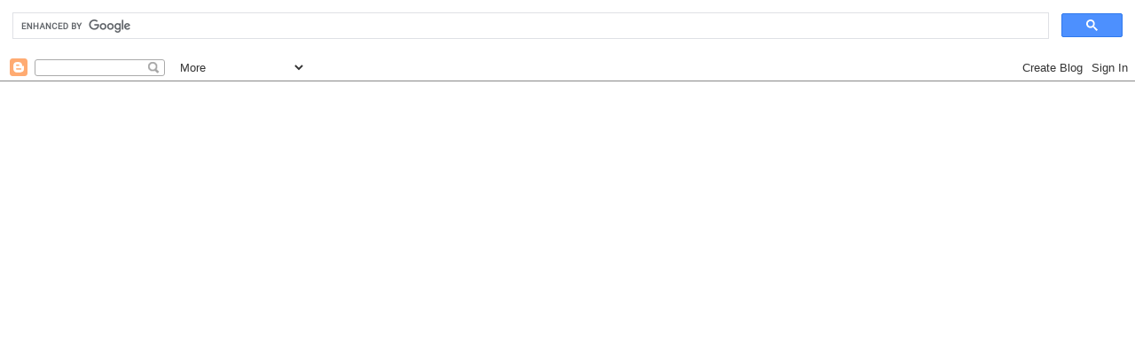

--- FILE ---
content_type: text/html; charset=UTF-8
request_url: https://www.thefoodroot.com/2017/11/aubergine.html
body_size: 21972
content:
<!DOCTYPE html>
<html class='v2' dir='ltr' lang='en' xmlns='http://www.w3.org/1999/xhtml' xmlns:b='http://www.google.com/2005/gml/b' xmlns:data='http://www.google.com/2005/gml/data' xmlns:expr='http://www.google.com/2005/gml/expr'>
<head>
<link href='https://www.blogger.com/static/v1/widgets/335934321-css_bundle_v2.css' rel='stylesheet' type='text/css'/>
<script async='async' data-ad-client='ca-pub-8888679613341079' src='https://pagead2.googlesyndication.com/pagead/js/adsbygoogle.js'></script>
<meta content='The Food Root' name='title'/>
<meta content='The Food Root celebrates delicious vegetarian, vegan and plant-based recipes using authentic, seasonal and fresh ingredients.' name='description'/>
<meta content='The Food Root, vegetarian, vegan, plant-based, whole-foods, easy, homemade, recipes, vegetables, authentic, seasonal, fresh ingredients, healthy, organic, gardening' name='keywords'/>
<meta content='index, follow' name='robots'/>
<meta content='text/html; charset=utf-8' http-equiv='Content-Type'/>
<meta content='English' name='language'/>
<script async='async' custom-element='amp-auto-ads' src='https://cdn.ampproject.org/v0/amp-auto-ads-0.1.js'>
</script>
<script async='async' src='//pagead2.googlesyndication.com/pagead/js/adsbygoogle.js'></script>
<script> (adsbygoogle = window.adsbygoogle || []).push({ google_ad_client: "ca-pub-8888679613341079", enable_page_level_ads: true }); </script>
<meta content='width=1100' name='viewport'/>
<meta content='text/html; charset=UTF-8' http-equiv='Content-Type'/>
<meta content='blogger' name='generator'/>
<link href='https://www.thefoodroot.com/favicon.ico' rel='icon' type='image/x-icon'/>
<link href='https://www.thefoodroot.com/2017/11/aubergine.html' rel='canonical'/>
<link rel="alternate" type="application/atom+xml" title="The Food Root - Atom" href="https://www.thefoodroot.com/feeds/posts/default" />
<link rel="alternate" type="application/rss+xml" title="The Food Root - RSS" href="https://www.thefoodroot.com/feeds/posts/default?alt=rss" />
<link rel="service.post" type="application/atom+xml" title="The Food Root - Atom" href="https://www.blogger.com/feeds/5629489581361153239/posts/default" />

<link rel="alternate" type="application/atom+xml" title="The Food Root - Atom" href="https://www.thefoodroot.com/feeds/5612860453362862337/comments/default" />
<!--Can't find substitution for tag [blog.ieCssRetrofitLinks]-->
<link href='https://blogger.googleusercontent.com/img/b/R29vZ2xl/AVvXsEjQ7D7UJorbNtl_WwpdoobwDz0IgZ9VNI-cURJ4d8FKYuxit6l-XrHVqiWk8MX-7Mm54meoh2e1tneTu2Sw9tRha2XYbUew7coLNbiv9GLcU8vknLG1RgYxKdH13yTAHPNqKBni52_L78U/s640/aubergine.jpg' rel='image_src'/>
<meta content='Aubergine is typically a fruit but eaten as a vegetable. It grow in the same manner like tomatoes and peppers. They are usually deep purple in color, vary in different shapes and sizes and are harvested in mid to late summers. They can be planted both in containers or a small patch of the garden.' name='description'/>
<meta content='https://www.thefoodroot.com/2017/11/aubergine.html' property='og:url'/>
<meta content='AUBERGINE' property='og:title'/>
<meta content='Aubergine is typically a fruit but eaten as a vegetable. It grow in the same manner like tomatoes and peppers. They are usually deep purple in color, vary in different shapes and sizes and are harvested in mid to late summers. They can be planted both in containers or a small patch of the garden.' property='og:description'/>
<meta content='https://blogger.googleusercontent.com/img/b/R29vZ2xl/AVvXsEjQ7D7UJorbNtl_WwpdoobwDz0IgZ9VNI-cURJ4d8FKYuxit6l-XrHVqiWk8MX-7Mm54meoh2e1tneTu2Sw9tRha2XYbUew7coLNbiv9GLcU8vknLG1RgYxKdH13yTAHPNqKBni52_L78U/w1200-h630-p-k-no-nu/aubergine.jpg' property='og:image'/>
<title>The Food Root: AUBERGINE</title>
<style id='page-skin-1' type='text/css'><!--
/*
-----------------------------------------------
Blogger Template Style
Name:     Simple
Designer: Blogger
URL:      www.blogger.com
----------------------------------------------- */
/* Variable definitions
====================
<Variable name="keycolor" description="Main Color" type="color" default="#66bbdd"/>
<Group description="Page Text" selector="body">
<Variable name="body.font" description="Font" type="font"
default="normal normal 12px Arial, Tahoma, Helvetica, FreeSans, sans-serif"/>
<Variable name="body.text.color" description="Text Color" type="color" default="#222222"/>
</Group>
<Group description="Backgrounds" selector=".body-fauxcolumns-outer">
<Variable name="body.background.color" description="Outer Background" type="color" default="#66bbdd"/>
<Variable name="content.background.color" description="Main Background" type="color" default="#ffffff"/>
<Variable name="header.background.color" description="Header Background" type="color" default="transparent"/>
</Group>
<Group description="Links" selector=".main-outer">
<Variable name="link.color" description="Link Color" type="color" default="#2288bb"/>
<Variable name="link.visited.color" description="Visited Color" type="color" default="#888888"/>
<Variable name="link.hover.color" description="Hover Color" type="color" default="#33aaff"/>
</Group>
<Group description="Blog Title" selector=".header h1">
<Variable name="header.font" description="Font" type="font"
default="normal normal 60px Arial, Tahoma, Helvetica, FreeSans, sans-serif"/>
<Variable name="header.text.color" description="Title Color" type="color" default="#3399bb" />
</Group>
<Group description="Blog Description" selector=".header .description">
<Variable name="description.text.color" description="Description Color" type="color"
default="#777777" />
</Group>
<Group description="Tabs Text" selector=".tabs-inner .widget li a">
<Variable name="tabs.font" description="Font" type="font"
default="normal normal 14px Arial, Tahoma, Helvetica, FreeSans, sans-serif"/>
<Variable name="tabs.text.color" description="Text Color" type="color" default="#999999"/>
<Variable name="tabs.selected.text.color" description="Selected Color" type="color" default="#000000"/>
</Group>
<Group description="Tabs Background" selector=".tabs-outer .PageList">
<Variable name="tabs.background.color" description="Background Color" type="color" default="#f5f5f5"/>
<Variable name="tabs.selected.background.color" description="Selected Color" type="color" default="#eeeeee"/>
</Group>
<Group description="Post Title" selector="h3.post-title, .comments h4">
<Variable name="post.title.font" description="Font" type="font"
default="normal normal 22px Arial, Tahoma, Helvetica, FreeSans, sans-serif"/>
</Group>
<Group description="Date Header" selector=".date-header">
<Variable name="date.header.color" description="Text Color" type="color"
default="#666666"/>
<Variable name="date.header.background.color" description="Background Color" type="color"
default="transparent"/>
<Variable name="date.header.font" description="Text Font" type="font"
default="normal bold 11px Arial, Tahoma, Helvetica, FreeSans, sans-serif"/>
<Variable name="date.header.padding" description="Date Header Padding" type="string" default="inherit"/>
<Variable name="date.header.letterspacing" description="Date Header Letter Spacing" type="string" default="inherit"/>
<Variable name="date.header.margin" description="Date Header Margin" type="string" default="inherit"/>
</Group>
<Group description="Post Footer" selector=".post-footer">
<Variable name="post.footer.text.color" description="Text Color" type="color" default="#666666"/>
<Variable name="post.footer.background.color" description="Background Color" type="color"
default="#f9f9f9"/>
<Variable name="post.footer.border.color" description="Shadow Color" type="color" default="#eeeeee"/>
</Group>
<Group description="Gadgets" selector="h2">
<Variable name="widget.title.font" description="Title Font" type="font"
default="normal bold 11px Arial, Tahoma, Helvetica, FreeSans, sans-serif"/>
<Variable name="widget.title.text.color" description="Title Color" type="color" default="#000000"/>
<Variable name="widget.alternate.text.color" description="Alternate Color" type="color" default="#999999"/>
</Group>
<Group description="Images" selector=".main-inner">
<Variable name="image.background.color" description="Background Color" type="color" default="#ffffff"/>
<Variable name="image.border.color" description="Border Color" type="color" default="#eeeeee"/>
<Variable name="image.text.color" description="Caption Text Color" type="color" default="#666666"/>
</Group>
<Group description="Accents" selector=".content-inner">
<Variable name="body.rule.color" description="Separator Line Color" type="color" default="#eeeeee"/>
<Variable name="tabs.border.color" description="Tabs Border Color" type="color" default="transparent"/>
</Group>
<Variable name="body.background" description="Body Background" type="background"
color="#ffffff" default="$(color) none repeat scroll top left"/>
<Variable name="body.background.override" description="Body Background Override" type="string" default=""/>
<Variable name="body.background.gradient.cap" description="Body Gradient Cap" type="url"
default="url(https://resources.blogblog.com/blogblog/data/1kt/simple/gradients_light.png)"/>
<Variable name="body.background.gradient.tile" description="Body Gradient Tile" type="url"
default="url(https://resources.blogblog.com/blogblog/data/1kt/simple/body_gradient_tile_light.png)"/>
<Variable name="content.background.color.selector" description="Content Background Color Selector" type="string" default=".content-inner"/>
<Variable name="content.padding" description="Content Padding" type="length" default="10px" min="0" max="100px"/>
<Variable name="content.padding.horizontal" description="Content Horizontal Padding" type="length" default="10px" min="0" max="100px"/>
<Variable name="content.shadow.spread" description="Content Shadow Spread" type="length" default="40px" min="0" max="100px"/>
<Variable name="content.shadow.spread.webkit" description="Content Shadow Spread (WebKit)" type="length" default="5px" min="0" max="100px"/>
<Variable name="content.shadow.spread.ie" description="Content Shadow Spread (IE)" type="length" default="10px" min="0" max="100px"/>
<Variable name="main.border.width" description="Main Border Width" type="length" default="0" min="0" max="10px"/>
<Variable name="header.background.gradient" description="Header Gradient" type="url" default="none"/>
<Variable name="header.shadow.offset.left" description="Header Shadow Offset Left" type="length" default="-1px" min="-50px" max="50px"/>
<Variable name="header.shadow.offset.top" description="Header Shadow Offset Top" type="length" default="-1px" min="-50px" max="50px"/>
<Variable name="header.shadow.spread" description="Header Shadow Spread" type="length" default="1px" min="0" max="100px"/>
<Variable name="header.padding" description="Header Padding" type="length" default="30px" min="0" max="100px"/>
<Variable name="header.border.size" description="Header Border Size" type="length" default="1px" min="0" max="10px"/>
<Variable name="header.bottom.border.size" description="Header Bottom Border Size" type="length" default="1px" min="0" max="10px"/>
<Variable name="header.border.horizontalsize" description="Header Horizontal Border Size" type="length" default="0" min="0" max="10px"/>
<Variable name="description.text.size" description="Description Text Size" type="string" default="140%"/>
<Variable name="tabs.margin.top" description="Tabs Margin Top" type="length" default="0" min="0" max="100px"/>
<Variable name="tabs.margin.side" description="Tabs Side Margin" type="length" default="30px" min="0" max="100px"/>
<Variable name="tabs.background.gradient" description="Tabs Background Gradient" type="url"
default="url(https://resources.blogblog.com/blogblog/data/1kt/simple/gradients_light.png)"/>
<Variable name="tabs.border.width" description="Tabs Border Width" type="length" default="1px" min="0" max="10px"/>
<Variable name="tabs.bevel.border.width" description="Tabs Bevel Border Width" type="length" default="1px" min="0" max="10px"/>
<Variable name="post.margin.bottom" description="Post Bottom Margin" type="length" default="25px" min="0" max="100px"/>
<Variable name="image.border.small.size" description="Image Border Small Size" type="length" default="2px" min="0" max="10px"/>
<Variable name="image.border.large.size" description="Image Border Large Size" type="length" default="5px" min="0" max="10px"/>
<Variable name="page.width.selector" description="Page Width Selector" type="string" default=".region-inner"/>
<Variable name="page.width" description="Page Width" type="string" default="auto"/>
<Variable name="main.section.margin" description="Main Section Margin" type="length" default="15px" min="0" max="100px"/>
<Variable name="main.padding" description="Main Padding" type="length" default="15px" min="0" max="100px"/>
<Variable name="main.padding.top" description="Main Padding Top" type="length" default="30px" min="0" max="100px"/>
<Variable name="main.padding.bottom" description="Main Padding Bottom" type="length" default="30px" min="0" max="100px"/>
<Variable name="paging.background"
color="#ffffff"
description="Background of blog paging area" type="background"
default="transparent none no-repeat scroll top center"/>
<Variable name="footer.bevel" description="Bevel border length of footer" type="length" default="0" min="0" max="10px"/>
<Variable name="mobile.background.overlay" description="Mobile Background Overlay" type="string"
default="transparent none repeat scroll top left"/>
<Variable name="mobile.background.size" description="Mobile Background Size" type="string" default="auto"/>
<Variable name="mobile.button.color" description="Mobile Button Color" type="color" default="#ffffff" />
<Variable name="startSide" description="Side where text starts in blog language" type="automatic" default="left"/>
<Variable name="endSide" description="Side where text ends in blog language" type="automatic" default="right"/>
*/
/* Content
----------------------------------------------- */
body {
<amp-auto-ads type="adsense"
data-ad-client="ca-pub-8888679613341079">
</amp-auto-ads>
font: normal normal 14px Arial, Tahoma, Helvetica, FreeSans, sans-serif;
color: #666666;
background: #ffffff none repeat scroll top left;
padding: 0 0 0 0;
}
html body .region-inner {
min-width: 0;
max-width: 100%;
width: auto;
}
h2 {
font-size: 22px;
}
a:link {
text-decoration:none;
color: #2288bb;
}
a:visited {
text-decoration:none;
color: #888888;
}
a:hover {
text-decoration:underline;
color: #33aaff;
}
.body-fauxcolumn-outer .fauxcolumn-inner {
background: transparent none repeat scroll top left;
_background-image: none;
}
.body-fauxcolumn-outer .cap-top {
position: absolute;
z-index: 1;
height: 400px;
width: 100%;
}
.body-fauxcolumn-outer .cap-top .cap-left {
width: 100%;
background: transparent none repeat-x scroll top left;
_background-image: none;
}
.content-outer {
-moz-box-shadow: 0 0 0 rgba(0, 0, 0, .15);
-webkit-box-shadow: 0 0 0 rgba(0, 0, 0, .15);
-goog-ms-box-shadow: 0 0 0 #333333;
box-shadow: 0 0 0 rgba(0, 0, 0, .15);
margin-bottom: 1px;
}
.content-inner {
padding: 10px 40px;
}
.content-inner {
background-color: #ffffff;
}
/* Header
----------------------------------------------- */
.header-outer {
background: transparent none repeat-x scroll 0 -400px;
_background-image: none;
}
.Header h1 {
font: normal normal 80px Georgia, Utopia, 'Palatino Linotype', Palatino, serif;
color: #000000;
text-shadow: 0 0 0 rgba(0, 0, 0, .2);
}
.Header h1 a {
color: #000000;
}
.Header .description {
font-size: 18px;
color: #000000;
}
.header-inner .Header .titlewrapper {
padding: 22px 0;
}
.header-inner .Header .descriptionwrapper {
padding: 0 0;
}
/* Tabs
----------------------------------------------- */
.tabs-inner .section:first-child {
border-top: 0 solid #dddddd;
}
.tabs-inner .section:first-child ul {
margin-top: -1px;
border-top: 1px solid #dddddd;
border-left: 1px solid #dddddd;
border-right: 1px solid #dddddd;
}
.tabs-inner .widget ul {
background: transparent none repeat-x scroll 0 -800px;
_background-image: none;
border-bottom: 1px solid #dddddd;
margin-top: 0;
margin-left: -30px;
margin-right: -30px;
}
.tabs-inner .widget li a {
display: inline-block;
padding: .6em 1em;
font: normal normal 12px 'Trebuchet MS', Trebuchet, Verdana, sans-serif;
color: #000000;
border-left: 1px solid #ffffff;
border-right: 1px solid #dddddd;
}
.tabs-inner .widget li:first-child a {
border-left: none;
}
.tabs-inner .widget li.selected a, .tabs-inner .widget li a:hover {
color: #000000;
background-color: #eeeeee;
text-decoration: none;
}
/* Columns
----------------------------------------------- */
.main-outer {
border-top: 0 solid transparent;
}
.fauxcolumn-left-outer .fauxcolumn-inner {
border-right: 1px solid transparent;
}
.fauxcolumn-right-outer .fauxcolumn-inner {
border-left: 1px solid transparent;
}
/* Headings
----------------------------------------------- */
div.widget > h2,
div.widget h2.title {
margin: 0 0 1em 0;
font: normal bold 11px 'Trebuchet MS',Trebuchet,Verdana,sans-serif;
color: #000000;
}
/* Widgets
----------------------------------------------- */
.widget .zippy {
color: #999999;
text-shadow: 2px 2px 1px rgba(0, 0, 0, .1);
}
.widget .popular-posts ul {
list-style: none;
}
/* Posts
----------------------------------------------- */
h2.date-header {
font: normal bold 11px Arial, Tahoma, Helvetica, FreeSans, sans-serif;
}
.date-header span {
background-color: #bbbbbb;
color: #ffffff;
padding: 0.4em;
letter-spacing: 3px;
margin: inherit;
}
.main-inner {
padding-top: 35px;
padding-bottom: 65px;
}
.main-inner .column-center-inner {
padding: 0 0;
}
.main-inner .column-center-inner .section {
margin: 0 1em;
}
.post {
margin: 0 0 45px 0;
}
h3.post-title, .comments h4 {
font: normal normal 30px 'Trebuchet MS',Trebuchet,Verdana,sans-serif;
margin: .75em 0 0;
}
.post-body {
font-size: 110%;
line-height: 1.4;
position: relative;
}
.post-body img, .post-body .tr-caption-container, .Profile img, .Image img,
.BlogList .item-thumbnail img {
padding: 2px;
background: #ffffff;
border: 1px solid #eeeeee;
-moz-box-shadow: 1px 1px 5px rgba(0, 0, 0, .1);
-webkit-box-shadow: 1px 1px 5px rgba(0, 0, 0, .1);
box-shadow: 1px 1px 5px rgba(0, 0, 0, .1);
}
.post-body img, .post-body .tr-caption-container {
padding: 5px;
}
.post-body .tr-caption-container {
color: #666666;
}
.post-body .tr-caption-container img {
padding: 0;
background: transparent;
border: none;
-moz-box-shadow: 0 0 0 rgba(0, 0, 0, .1);
-webkit-box-shadow: 0 0 0 rgba(0, 0, 0, .1);
box-shadow: 0 0 0 rgba(0, 0, 0, .1);
}
.post-header {
margin: 0 0 1.5em;
line-height: 1.6;
font-size: 90%;
}
.post-footer {
margin: 20px -2px 0;
padding: 5px 10px;
color: #666666;
background-color: #eeeeee;
border-bottom: 1px solid #eeeeee;
line-height: 1.6;
font-size: 90%;
}
#comments .comment-author {
padding-top: 1.5em;
border-top: 1px solid transparent;
background-position: 0 1.5em;
}
#comments .comment-author:first-child {
padding-top: 0;
border-top: none;
}
.avatar-image-container {
margin: .2em 0 0;
}
#comments .avatar-image-container img {
border: 1px solid #eeeeee;
}
/* Comments
----------------------------------------------- */
.comments .comments-content .icon.blog-author {
background-repeat: no-repeat;
background-image: url([data-uri]);
}
.comments .comments-content .loadmore a {
border-top: 1px solid #999999;
border-bottom: 1px solid #999999;
}
.comments .comment-thread.inline-thread {
background-color: #eeeeee;
}
.comments .continue {
border-top: 2px solid #999999;
}
/* Accents
---------------------------------------------- */
.section-columns td.columns-cell {
border-left: 1px solid transparent;
}
.blog-pager {
background: transparent url(https://resources.blogblog.com/blogblog/data/1kt/simple/paging_dot.png) repeat-x scroll top center;
}
.blog-pager-older-link, .home-link,
.blog-pager-newer-link {
background-color: #ffffff;
padding: 5px;
}
.footer-outer {
border-top: 1px dashed #bbbbbb;
}
/* Mobile
----------------------------------------------- */
body.mobile  {
background-size: auto;
}
.mobile .body-fauxcolumn-outer {
background: transparent none repeat scroll top left;
}
.mobile .body-fauxcolumn-outer .cap-top {
background-size: 100% auto;
}
.mobile .content-outer {
-webkit-box-shadow: 0 0 3px rgba(0, 0, 0, .15);
box-shadow: 0 0 3px rgba(0, 0, 0, .15);
}
.mobile .tabs-inner .widget ul {
margin-left: 0;
margin-right: 0;
}
.mobile .post {
margin: 0;
}
.mobile .main-inner .column-center-inner .section {
margin: 0;
}
.mobile .date-header span {
padding: 0.1em 10px;
margin: 0 -10px;
}
.mobile h3.post-title {
margin: 0;
}
.mobile .blog-pager {
background: transparent none no-repeat scroll top center;
}
.mobile .footer-outer {
border-top: none;
}
.mobile .main-inner, .mobile .footer-inner {
background-color: #ffffff;
}
.mobile-index-contents {
color: #666666;
}
.mobile-link-button {
background-color: #2288bb;
}
.mobile-link-button a:link, .mobile-link-button a:visited {
color: #ffffff;
}
.mobile .tabs-inner .section:first-child {
border-top: none;
}
.mobile .tabs-inner .PageList .widget-content {
background-color: #eeeeee;
color: #000000;
border-top: 1px solid #dddddd;
border-bottom: 1px solid #dddddd;
}
.mobile .tabs-inner .PageList .widget-content .pagelist-arrow {
border-left: 1px solid #dddddd;
}

--></style>
<style id='template-skin-1' type='text/css'><!--
body {
min-width: 1080px;
}
.content-outer, .content-fauxcolumn-outer, .region-inner {
min-width: 1080px;
max-width: 1080px;
_width: 1080px;
}
.main-inner .columns {
padding-left: 0px;
padding-right: 320px;
}
.main-inner .fauxcolumn-center-outer {
left: 0px;
right: 320px;
/* IE6 does not respect left and right together */
_width: expression(this.parentNode.offsetWidth -
parseInt("0px") -
parseInt("320px") + 'px');
}
.main-inner .fauxcolumn-left-outer {
width: 0px;
}
.main-inner .fauxcolumn-right-outer {
width: 320px;
}
.main-inner .column-left-outer {
width: 0px;
right: 100%;
margin-left: -0px;
}
.main-inner .column-right-outer {
width: 320px;
margin-right: -320px;
}
#layout {
min-width: 0;
}
#layout .content-outer {
min-width: 0;
width: 800px;
}
#layout .region-inner {
min-width: 0;
width: auto;
}
body#layout div.add_widget {
padding: 8px;
}
body#layout div.add_widget a {
margin-left: 32px;
}
--></style>
<script type='text/javascript'>
        (function(i,s,o,g,r,a,m){i['GoogleAnalyticsObject']=r;i[r]=i[r]||function(){
        (i[r].q=i[r].q||[]).push(arguments)},i[r].l=1*new Date();a=s.createElement(o),
        m=s.getElementsByTagName(o)[0];a.async=1;a.src=g;m.parentNode.insertBefore(a,m)
        })(window,document,'script','https://www.google-analytics.com/analytics.js','ga');
        ga('create', 'UA-100409407-1', 'auto', 'blogger');
        ga('blogger.send', 'pageview');
      </script>
<link href='https://www.blogger.com/dyn-css/authorization.css?targetBlogID=5629489581361153239&amp;zx=2606bf31-e126-4674-8b03-4904bbc79ae8' media='none' onload='if(media!=&#39;all&#39;)media=&#39;all&#39;' rel='stylesheet'/><noscript><link href='https://www.blogger.com/dyn-css/authorization.css?targetBlogID=5629489581361153239&amp;zx=2606bf31-e126-4674-8b03-4904bbc79ae8' rel='stylesheet'/></noscript>
<meta name='google-adsense-platform-account' content='ca-host-pub-1556223355139109'/>
<meta name='google-adsense-platform-domain' content='blogspot.com'/>

<!-- data-ad-client=ca-pub-8888679613341079 -->
</head>
<script async='async' data-pin-hover='true' data-pin-tall='true' defer='defer' src='//assets.pinterest.com/js/pinit.js'></script>
<body class='loading'>
<script async='async' src='https://cse.google.com/cse.js?cx=c68b6121e1ce3ccd0'></script>
<div class='gcse-search'></div>
<div class='navbar section' id='navbar' name='Navbar'><div class='widget Navbar' data-version='1' id='Navbar1'><script type="text/javascript">
    function setAttributeOnload(object, attribute, val) {
      if(window.addEventListener) {
        window.addEventListener('load',
          function(){ object[attribute] = val; }, false);
      } else {
        window.attachEvent('onload', function(){ object[attribute] = val; });
      }
    }
  </script>
<div id="navbar-iframe-container"></div>
<script type="text/javascript" src="https://apis.google.com/js/platform.js"></script>
<script type="text/javascript">
      gapi.load("gapi.iframes:gapi.iframes.style.bubble", function() {
        if (gapi.iframes && gapi.iframes.getContext) {
          gapi.iframes.getContext().openChild({
              url: 'https://www.blogger.com/navbar/5629489581361153239?po\x3d5612860453362862337\x26origin\x3dhttps://www.thefoodroot.com',
              where: document.getElementById("navbar-iframe-container"),
              id: "navbar-iframe"
          });
        }
      });
    </script><script type="text/javascript">
(function() {
var script = document.createElement('script');
script.type = 'text/javascript';
script.src = '//pagead2.googlesyndication.com/pagead/js/google_top_exp.js';
var head = document.getElementsByTagName('head')[0];
if (head) {
head.appendChild(script);
}})();
</script>
</div></div>
<div class='body-fauxcolumns'>
<div class='fauxcolumn-outer body-fauxcolumn-outer'>
<div class='cap-top'>
<div class='cap-left'></div>
<div class='cap-right'></div>
</div>
<div class='fauxborder-left'>
<div class='fauxborder-right'></div>
<div class='fauxcolumn-inner'>
</div>
</div>
<div class='cap-bottom'>
<div class='cap-left'></div>
<div class='cap-right'></div>
</div>
</div>
</div>
<div class='content'>
<div class='content-fauxcolumns'>
<div class='fauxcolumn-outer content-fauxcolumn-outer'>
<div class='cap-top'>
<div class='cap-left'></div>
<div class='cap-right'></div>
</div>
<div class='fauxborder-left'>
<div class='fauxborder-right'></div>
<div class='fauxcolumn-inner'>
</div>
</div>
<div class='cap-bottom'>
<div class='cap-left'></div>
<div class='cap-right'></div>
</div>
</div>
</div>
<div class='content-outer'>
<div class='content-cap-top cap-top'>
<div class='cap-left'></div>
<div class='cap-right'></div>
</div>
<div class='fauxborder-left content-fauxborder-left'>
<div class='fauxborder-right content-fauxborder-right'></div>
<div class='content-inner'>
<header>
<div class='header-outer'>
<div class='header-cap-top cap-top'>
<div class='cap-left'></div>
<div class='cap-right'></div>
</div>
<div class='fauxborder-left header-fauxborder-left'>
<div class='fauxborder-right header-fauxborder-right'></div>
<div class='region-inner header-inner'>
<div class='header section' id='header' name='Header'><div class='widget AdSense' data-version='1' id='AdSense3'>
<div class='widget-content'>
<script async src="https://pagead2.googlesyndication.com/pagead/js/adsbygoogle.js"></script>
<!-- thefoodroot_header_AdSense3_1x1_as -->
<ins class="adsbygoogle"
     style="display:block"
     data-ad-client="ca-pub-8888679613341079"
     data-ad-host="ca-host-pub-1556223355139109"
     data-ad-slot="1080362668"
     data-ad-format="auto"
     data-full-width-responsive="true"></ins>
<script>
(adsbygoogle = window.adsbygoogle || []).push({});
</script>
<div class='clear'></div>
</div>
</div><div class='widget HTML' data-version='1' id='HTML9'>
<div class='widget-content'>
<script async src="https://pagead2.googlesyndication.com/pagead/js/adsbygoogle.js?client=ca-pub-8888679613341079"
     crossorigin="anonymous"></script>
<!-- header ad -->
<ins class="adsbygoogle"
     style="display:block"
     data-ad-client="ca-pub-8888679613341079"
     data-ad-slot="4237877963"
     data-ad-format="auto"
     data-full-width-responsive="true"></ins>
<script>
     (adsbygoogle = window.adsbygoogle || []).push({});
</script>
</div>
<div class='clear'></div>
</div><div class='widget Header' data-version='1' id='Header1'>
<div id='header-inner'>
<div class='titlewrapper'>
<h1 class='title'>
<a href='https://www.thefoodroot.com/'>
The Food Root
</a>
</h1>
</div>
<div class='descriptionwrapper'>
<p class='description'><span>The Food Root celebrates delicious vegetarian, vegan and plant-based recipes using authentic, seasonal and fresh ingredients.</span></p>
</div>
</div>
</div></div>
</div>
</div>
<div class='header-cap-bottom cap-bottom'>
<div class='cap-left'></div>
<div class='cap-right'></div>
</div>
</div>
</header>
<div class='tabs-outer'>
<div class='tabs-cap-top cap-top'>
<div class='cap-left'></div>
<div class='cap-right'></div>
</div>
<div class='fauxborder-left tabs-fauxborder-left'>
<div class='fauxborder-right tabs-fauxborder-right'></div>
<div class='region-inner tabs-inner'>
<div class='tabs section' id='crosscol' name='Cross-Column'><div class='widget PageList' data-version='1' id='PageList1'>
<h2>Pages</h2>
<div class='widget-content'>
<ul>
<li>
<a href='https://www.thefoodroot.com/'>Home</a>
</li>
<li>
<a href='https://www.thefoodroot.com/p/about-me.html'>About me</a>
</li>
<li>
<a href='https://www.thefoodroot.com/p/rec.html'>Recipes</a>
</li>
<li>
<a href='https://www.thefoodroot.com/p/gardening.html'>Gardening</a>
</li>
<li>
<a href='https://www.thefoodroot.com/p/lifesyle.html'>Wellness</a>
</li>
<li>
<a href='https://www.thefoodroot.com/p/privacy-policy_6.html'>Privacy Policy</a>
</li>
</ul>
<div class='clear'></div>
</div>
</div></div>
<div class='tabs no-items section' id='crosscol-overflow' name='Cross-Column 2'></div>
</div>
</div>
<div class='tabs-cap-bottom cap-bottom'>
<div class='cap-left'></div>
<div class='cap-right'></div>
</div>
</div>
<div class='main-outer'>
<div class='main-cap-top cap-top'>
<div class='cap-left'></div>
<div class='cap-right'></div>
</div>
<div class='fauxborder-left main-fauxborder-left'>
<div class='fauxborder-right main-fauxborder-right'></div>
<div class='region-inner main-inner'>
<div class='columns fauxcolumns'>
<div class='fauxcolumn-outer fauxcolumn-center-outer'>
<div class='cap-top'>
<div class='cap-left'></div>
<div class='cap-right'></div>
</div>
<div class='fauxborder-left'>
<div class='fauxborder-right'></div>
<div class='fauxcolumn-inner'>
</div>
</div>
<div class='cap-bottom'>
<div class='cap-left'></div>
<div class='cap-right'></div>
</div>
</div>
<div class='fauxcolumn-outer fauxcolumn-left-outer'>
<div class='cap-top'>
<div class='cap-left'></div>
<div class='cap-right'></div>
</div>
<div class='fauxborder-left'>
<div class='fauxborder-right'></div>
<div class='fauxcolumn-inner'>
</div>
</div>
<div class='cap-bottom'>
<div class='cap-left'></div>
<div class='cap-right'></div>
</div>
</div>
<div class='fauxcolumn-outer fauxcolumn-right-outer'>
<div class='cap-top'>
<div class='cap-left'></div>
<div class='cap-right'></div>
</div>
<div class='fauxborder-left'>
<div class='fauxborder-right'></div>
<div class='fauxcolumn-inner'>
</div>
</div>
<div class='cap-bottom'>
<div class='cap-left'></div>
<div class='cap-right'></div>
</div>
</div>
<!-- corrects IE6 width calculation -->
<div class='columns-inner'>
<div class='column-center-outer'>
<div class='column-center-inner'>
<div class='main section' id='main' name='Main'><div class='widget HTML' data-version='1' id='HTML1'>
<div class='widget-content'>
<script async src="//pagead2.googlesyndication.com/pagead/js/adsbygoogle.js"></script>
<!-- vegan food -->
<ins class="adsbygoogle"
     style="display:block"
     data-ad-client="ca-pub-8888679613341079"
     data-ad-slot="3718107445"
     data-ad-format="auto"
     data-full-width-responsive="true"></ins>
<script>
(adsbygoogle = window.adsbygoogle || []).push({});
</script>
</div>
<div class='clear'></div>
</div><div class='widget Blog' data-version='1' id='Blog1'>
<div class='blog-posts hfeed'>

          <div class="date-outer">
        
<h2 class='date-header'><span>Friday, November 3, 2017</span></h2>

          <div class="date-posts">
        
<div class='post-outer'>
<div class='post hentry uncustomized-post-template' itemprop='blogPost' itemscope='itemscope' itemtype='http://schema.org/BlogPosting'>
<meta content='https://blogger.googleusercontent.com/img/b/R29vZ2xl/AVvXsEjQ7D7UJorbNtl_WwpdoobwDz0IgZ9VNI-cURJ4d8FKYuxit6l-XrHVqiWk8MX-7Mm54meoh2e1tneTu2Sw9tRha2XYbUew7coLNbiv9GLcU8vknLG1RgYxKdH13yTAHPNqKBni52_L78U/s640/aubergine.jpg' itemprop='image_url'/>
<meta content='5629489581361153239' itemprop='blogId'/>
<meta content='5612860453362862337' itemprop='postId'/>
<a name='5612860453362862337'></a>
<h1 class='post-title entry-title' itemprop='name'>
AUBERGINE
</h1>
<div class='post-header'>
<div class='post-header-line-1'></div>
</div>
<div class='post-body entry-content' id='post-body-5612860453362862337' itemprop='articleBody'>
<div class="separator" style="clear: both; text-align: center;">
</div>
<br />
<div class="separator" style="clear: both; text-align: center;">
<a href="https://blogger.googleusercontent.com/img/b/R29vZ2xl/AVvXsEjQ7D7UJorbNtl_WwpdoobwDz0IgZ9VNI-cURJ4d8FKYuxit6l-XrHVqiWk8MX-7Mm54meoh2e1tneTu2Sw9tRha2XYbUew7coLNbiv9GLcU8vknLG1RgYxKdH13yTAHPNqKBni52_L78U/s1600/aubergine.jpg" imageanchor="1" style="margin-left: 1em; margin-right: 1em;"><img alt="Japanese aubergine are long and narrow with edible seeds. They are usually 4-5 inches long and 1-2 inches wide. " border="0" data-original-height="1086" data-original-width="868" height="640" src="https://blogger.googleusercontent.com/img/b/R29vZ2xl/AVvXsEjQ7D7UJorbNtl_WwpdoobwDz0IgZ9VNI-cURJ4d8FKYuxit6l-XrHVqiWk8MX-7Mm54meoh2e1tneTu2Sw9tRha2XYbUew7coLNbiv9GLcU8vknLG1RgYxKdH13yTAHPNqKBni52_L78U/s640/aubergine.jpg" title="Aubergine | Japanese Aubergine | We harvested lots of Japanese Aubergines this year" width="504" /></a></div>
<br />
<div class="separator" style="clear: both; text-align: center;">
</div>
Aubergine is typically a fruit but eaten as a vegetable. It grow in the same manner like tomatoes and peppers. They are usually deep purple in color, vary in different shapes and sizes and are harvested in mid to late summers. You can find this vegetable at any farmer's market or at any grocery shop. They are the most versatile vegetable available all across the globe.<br />
<br />
They can be planted both in containers or a small patch of the garden. Harvesting too early or harvesting too late, would lead to poor quality and poor storage and hence is a cause for bitter taste of the fruit.<br />
<br />
<script async src="https://pagead2.googlesyndication.com/pagead/js/adsbygoogle.js"></script>
<ins class="adsbygoogle"
     style="display:block; text-align:center;"
     data-ad-layout="in-article"
     data-ad-format="fluid"
     data-ad-client="ca-pub-8888679613341079"
     data-ad-slot="7088680009"></ins>
<script>
     (adsbygoogle = window.adsbygoogle || []).push({});
</script>
<br />
They are long and narrow with edible seeds. They are usually 4-5 inches long and 1-2 inches wide. They are generally less bitter and more tender than the other varieties of eggplants.<br />
<br />
<br />
<div class="separator" style="clear: both; text-align: center;">
<a href="https://blogger.googleusercontent.com/img/b/R29vZ2xl/AVvXsEic0_mpd7_TIC-vFmxOFOfiVMQSGz2ZfPjXOQyPrffSarvgORZd-ee_zWOTl5881wYopS-Nw1wE-NBR5eXLyqPhxZBukBzBWQfD-DUsvS-sRT13WZeiR0htkX6jJ9JbUbMlI-czlBgCPC8/s1600/aubergine.jpg" imageanchor="1" style="margin-left: 1em; margin-right: 1em;"><img alt="We harvested lots of Japanese Aubergines this year" border="0" data-original-height="877" data-original-width="1116" height="497" src="https://blogger.googleusercontent.com/img/b/R29vZ2xl/AVvXsEic0_mpd7_TIC-vFmxOFOfiVMQSGz2ZfPjXOQyPrffSarvgORZd-ee_zWOTl5881wYopS-Nw1wE-NBR5eXLyqPhxZBukBzBWQfD-DUsvS-sRT13WZeiR0htkX6jJ9JbUbMlI-czlBgCPC8/s640/aubergine.jpg" title="Aubergine | Japanese Aubergine | We harvested lots of Japanese Aubergines this year" width="640" /></a></div>
<br />
<div>
Spices like Oregano, dried basil, thyme, black pepper, garlic powder, goes well with Aubergine. There are various ways to cook aubergine. You can grill, roast, mash, stuff them with a flavorful filling and stir fry it. They are low in cholesterol and rich in antioxidants, magnesium, potassium, and dietary fiber. Best eaten fresh, they can be added in stews, salads, soups, dips, curries and purees.</div>
<br />
This season we have harvested heaps of Japanese aubergines. I'm planning to make an easy stuffed aubergine recipe this week. It's super simple, healthy and delicious.<br />
<br />
Have you ever tried stuffed aubergine recipe yet? It has a smooth, creamy texture and a smoky taste.&nbsp;I'm going to share the <a href="http://www.thefoodroot.com/2017/11/stuffed-japanese-aubergine.html" target="_blank">recipe </a>this weekend! So, do check this space out!
<script async="" src="//pagead2.googlesyndication.com/pagead/js/adsbygoogle.js"></script>
<!-- 4 -->
<br />
<ins class="adsbygoogle" data-ad-client="ca-pub-8888679613341079" data-ad-format="auto" data-ad-slot="8337582843" data-full-width-responsive="true" style="display: block;"></ins><script>
(adsbygoogle = window.adsbygoogle || []).push({});
</script>
<div style='clear: both;'></div>
</div>
<div class='post-footer'>
<div class='post-footer-line post-footer-line-1'>
<span class='post-author vcard'>
Posted by
<span class='fn' itemprop='author' itemscope='itemscope' itemtype='http://schema.org/Person'>
<meta content='https://www.blogger.com/profile/11129643420719843309' itemprop='url'/>
<a class='g-profile' href='https://www.blogger.com/profile/11129643420719843309' rel='author' title='author profile'>
<span itemprop='name'>Anshika Juneja</span>
</a>
</span>
</span>
<span class='post-timestamp'>
at
<meta content='https://www.thefoodroot.com/2017/11/aubergine.html' itemprop='url'/>
<a class='timestamp-link' href='https://www.thefoodroot.com/2017/11/aubergine.html' rel='bookmark' title='permanent link'><abbr class='published' itemprop='datePublished' title='2017-11-03T04:51:00-07:00'>November 03, 2017</abbr></a>
</span>
<span class='reaction-buttons'>
</span>
<span class='post-comment-link'>
</span>
<span class='post-backlinks post-comment-link'>
</span>
<span class='post-icons'>
<span class='item-action'>
<a href='https://www.blogger.com/email-post/5629489581361153239/5612860453362862337' title='Email Post'>
<img alt='' class='icon-action' height='13' src='https://resources.blogblog.com/img/icon18_email.gif' width='18'/>
</a>
</span>
</span>
<div class='post-share-buttons goog-inline-block'>
<a class='goog-inline-block share-button sb-email' href='https://www.blogger.com/share-post.g?blogID=5629489581361153239&postID=5612860453362862337&target=email' target='_blank' title='Email This'><span class='share-button-link-text'>Email This</span></a><a class='goog-inline-block share-button sb-blog' href='https://www.blogger.com/share-post.g?blogID=5629489581361153239&postID=5612860453362862337&target=blog' onclick='window.open(this.href, "_blank", "height=270,width=475"); return false;' target='_blank' title='BlogThis!'><span class='share-button-link-text'>BlogThis!</span></a><a class='goog-inline-block share-button sb-twitter' href='https://www.blogger.com/share-post.g?blogID=5629489581361153239&postID=5612860453362862337&target=twitter' target='_blank' title='Share to X'><span class='share-button-link-text'>Share to X</span></a><a class='goog-inline-block share-button sb-facebook' href='https://www.blogger.com/share-post.g?blogID=5629489581361153239&postID=5612860453362862337&target=facebook' onclick='window.open(this.href, "_blank", "height=430,width=640"); return false;' target='_blank' title='Share to Facebook'><span class='share-button-link-text'>Share to Facebook</span></a><a class='goog-inline-block share-button sb-pinterest' href='https://www.blogger.com/share-post.g?blogID=5629489581361153239&postID=5612860453362862337&target=pinterest' target='_blank' title='Share to Pinterest'><span class='share-button-link-text'>Share to Pinterest</span></a>
</div>
</div>
<div class='post-footer-line post-footer-line-2'>
<span class='post-labels'>
Labels:
<a href='https://www.thefoodroot.com/search/label/aubergine' rel='tag'>aubergine</a>,
<a href='https://www.thefoodroot.com/search/label/eggplant' rel='tag'>eggplant</a>,
<a href='https://www.thefoodroot.com/search/label/gardening' rel='tag'>gardening</a>,
<a href='https://www.thefoodroot.com/search/label/plant' rel='tag'>plant</a>
</span>
</div>
<div class='post-footer-line post-footer-line-3'>
<span class='post-location'>
</span>
</div>
</div>
</div>
<div class='comments' id='comments'>
<a name='comments'></a>
<h4>13 comments:</h4>
<div class='comments-content'>
<script async='async' src='' type='text/javascript'></script>
<script type='text/javascript'>
    (function() {
      var items = null;
      var msgs = null;
      var config = {};

// <![CDATA[
      var cursor = null;
      if (items && items.length > 0) {
        cursor = parseInt(items[items.length - 1].timestamp) + 1;
      }

      var bodyFromEntry = function(entry) {
        var text = (entry &&
                    ((entry.content && entry.content.$t) ||
                     (entry.summary && entry.summary.$t))) ||
            '';
        if (entry && entry.gd$extendedProperty) {
          for (var k in entry.gd$extendedProperty) {
            if (entry.gd$extendedProperty[k].name == 'blogger.contentRemoved') {
              return '<span class="deleted-comment">' + text + '</span>';
            }
          }
        }
        return text;
      }

      var parse = function(data) {
        cursor = null;
        var comments = [];
        if (data && data.feed && data.feed.entry) {
          for (var i = 0, entry; entry = data.feed.entry[i]; i++) {
            var comment = {};
            // comment ID, parsed out of the original id format
            var id = /blog-(\d+).post-(\d+)/.exec(entry.id.$t);
            comment.id = id ? id[2] : null;
            comment.body = bodyFromEntry(entry);
            comment.timestamp = Date.parse(entry.published.$t) + '';
            if (entry.author && entry.author.constructor === Array) {
              var auth = entry.author[0];
              if (auth) {
                comment.author = {
                  name: (auth.name ? auth.name.$t : undefined),
                  profileUrl: (auth.uri ? auth.uri.$t : undefined),
                  avatarUrl: (auth.gd$image ? auth.gd$image.src : undefined)
                };
              }
            }
            if (entry.link) {
              if (entry.link[2]) {
                comment.link = comment.permalink = entry.link[2].href;
              }
              if (entry.link[3]) {
                var pid = /.*comments\/default\/(\d+)\?.*/.exec(entry.link[3].href);
                if (pid && pid[1]) {
                  comment.parentId = pid[1];
                }
              }
            }
            comment.deleteclass = 'item-control blog-admin';
            if (entry.gd$extendedProperty) {
              for (var k in entry.gd$extendedProperty) {
                if (entry.gd$extendedProperty[k].name == 'blogger.itemClass') {
                  comment.deleteclass += ' ' + entry.gd$extendedProperty[k].value;
                } else if (entry.gd$extendedProperty[k].name == 'blogger.displayTime') {
                  comment.displayTime = entry.gd$extendedProperty[k].value;
                }
              }
            }
            comments.push(comment);
          }
        }
        return comments;
      };

      var paginator = function(callback) {
        if (hasMore()) {
          var url = config.feed + '?alt=json&v=2&orderby=published&reverse=false&max-results=50';
          if (cursor) {
            url += '&published-min=' + new Date(cursor).toISOString();
          }
          window.bloggercomments = function(data) {
            var parsed = parse(data);
            cursor = parsed.length < 50 ? null
                : parseInt(parsed[parsed.length - 1].timestamp) + 1
            callback(parsed);
            window.bloggercomments = null;
          }
          url += '&callback=bloggercomments';
          var script = document.createElement('script');
          script.type = 'text/javascript';
          script.src = url;
          document.getElementsByTagName('head')[0].appendChild(script);
        }
      };
      var hasMore = function() {
        return !!cursor;
      };
      var getMeta = function(key, comment) {
        if ('iswriter' == key) {
          var matches = !!comment.author
              && comment.author.name == config.authorName
              && comment.author.profileUrl == config.authorUrl;
          return matches ? 'true' : '';
        } else if ('deletelink' == key) {
          return config.baseUri + '/comment/delete/'
               + config.blogId + '/' + comment.id;
        } else if ('deleteclass' == key) {
          return comment.deleteclass;
        }
        return '';
      };

      var replybox = null;
      var replyUrlParts = null;
      var replyParent = undefined;

      var onReply = function(commentId, domId) {
        if (replybox == null) {
          // lazily cache replybox, and adjust to suit this style:
          replybox = document.getElementById('comment-editor');
          if (replybox != null) {
            replybox.height = '250px';
            replybox.style.display = 'block';
            replyUrlParts = replybox.src.split('#');
          }
        }
        if (replybox && (commentId !== replyParent)) {
          replybox.src = '';
          document.getElementById(domId).insertBefore(replybox, null);
          replybox.src = replyUrlParts[0]
              + (commentId ? '&parentID=' + commentId : '')
              + '#' + replyUrlParts[1];
          replyParent = commentId;
        }
      };

      var hash = (window.location.hash || '#').substring(1);
      var startThread, targetComment;
      if (/^comment-form_/.test(hash)) {
        startThread = hash.substring('comment-form_'.length);
      } else if (/^c[0-9]+$/.test(hash)) {
        targetComment = hash.substring(1);
      }

      // Configure commenting API:
      var configJso = {
        'maxDepth': config.maxThreadDepth
      };
      var provider = {
        'id': config.postId,
        'data': items,
        'loadNext': paginator,
        'hasMore': hasMore,
        'getMeta': getMeta,
        'onReply': onReply,
        'rendered': true,
        'initComment': targetComment,
        'initReplyThread': startThread,
        'config': configJso,
        'messages': msgs
      };

      var render = function() {
        if (window.goog && window.goog.comments) {
          var holder = document.getElementById('comment-holder');
          window.goog.comments.render(holder, provider);
        }
      };

      // render now, or queue to render when library loads:
      if (window.goog && window.goog.comments) {
        render();
      } else {
        window.goog = window.goog || {};
        window.goog.comments = window.goog.comments || {};
        window.goog.comments.loadQueue = window.goog.comments.loadQueue || [];
        window.goog.comments.loadQueue.push(render);
      }
    })();
// ]]>
  </script>
<div id='comment-holder'>
<div class="comment-thread toplevel-thread"><ol id="top-ra"><li class="comment" id="c5035600845298353059"><div class="avatar-image-container"><img src="//blogger.googleusercontent.com/img/b/R29vZ2xl/AVvXsEh4dxLY4TkcPycgprwRS2HVzPawdye8pQNKI70sUvt68OYsfCyL5XrmIRZxlWh2SfS0CMMEBzK1cv-6jexngwCXXynN2wHemlUKrpV8yiTtygwko3gdrqLeC3wwLVsUiw/s45-c/Profilepix.jpg" alt=""/></div><div class="comment-block"><div class="comment-header"><cite class="user"><a href="https://www.blogger.com/profile/14036747096441550578" rel="nofollow">Vyom Kapoor</a></cite><span class="icon user "></span><span class="datetime secondary-text"><a rel="nofollow" href="https://www.thefoodroot.com/2017/11/aubergine.html?showComment=1520263931162#c5035600845298353059">March 5, 2018 at 7:32&#8239;AM</a></span></div><p class="comment-content">I love them and especially the smokey flavor of it. I cook by both stuffing and mashing it. Cant wait for your recipe.</p><span class="comment-actions secondary-text"><a class="comment-reply" target="_self" data-comment-id="5035600845298353059">Reply</a><span class="item-control blog-admin blog-admin pid-1945161383"><a target="_self" href="https://www.blogger.com/comment/delete/5629489581361153239/5035600845298353059">Delete</a></span></span></div><div class="comment-replies"><div id="c5035600845298353059-rt" class="comment-thread inline-thread hidden"><span class="thread-toggle thread-expanded"><span class="thread-arrow"></span><span class="thread-count"><a target="_self">Replies</a></span></span><ol id="c5035600845298353059-ra" class="thread-chrome thread-expanded"><div></div><div id="c5035600845298353059-continue" class="continue"><a class="comment-reply" target="_self" data-comment-id="5035600845298353059">Reply</a></div></ol></div></div><div class="comment-replybox-single" id="c5035600845298353059-ce"></div></li><li class="comment" id="c6957430972663995387"><div class="avatar-image-container"><img src="//www.blogger.com/img/blogger_logo_round_35.png" alt=""/></div><div class="comment-block"><div class="comment-header"><cite class="user"><a href="https://www.blogger.com/profile/03722519978325022244" rel="nofollow">Angela Tolsma</a></cite><span class="icon user "></span><span class="datetime secondary-text"><a rel="nofollow" href="https://www.thefoodroot.com/2017/11/aubergine.html?showComment=1520268626499#c6957430972663995387">March 5, 2018 at 8:50&#8239;AM</a></span></div><p class="comment-content">I have never heard of this fruit but now I definitely want try it and cook it up! Might have to see if I can find a plant to grow and then try!</p><span class="comment-actions secondary-text"><a class="comment-reply" target="_self" data-comment-id="6957430972663995387">Reply</a><span class="item-control blog-admin blog-admin pid-1145336364"><a target="_self" href="https://www.blogger.com/comment/delete/5629489581361153239/6957430972663995387">Delete</a></span></span></div><div class="comment-replies"><div id="c6957430972663995387-rt" class="comment-thread inline-thread hidden"><span class="thread-toggle thread-expanded"><span class="thread-arrow"></span><span class="thread-count"><a target="_self">Replies</a></span></span><ol id="c6957430972663995387-ra" class="thread-chrome thread-expanded"><div></div><div id="c6957430972663995387-continue" class="continue"><a class="comment-reply" target="_self" data-comment-id="6957430972663995387">Reply</a></div></ol></div></div><div class="comment-replybox-single" id="c6957430972663995387-ce"></div></li><li class="comment" id="c1333536117025247409"><div class="avatar-image-container"><img src="//www.blogger.com/img/blogger_logo_round_35.png" alt=""/></div><div class="comment-block"><div class="comment-header"><cite class="user"><a href="https://www.blogger.com/profile/00457009348917459495" rel="nofollow">Lois Alter Mark</a></cite><span class="icon user "></span><span class="datetime secondary-text"><a rel="nofollow" href="https://www.thefoodroot.com/2017/11/aubergine.html?showComment=1520281686582#c1333536117025247409">March 5, 2018 at 12:28&#8239;PM</a></span></div><p class="comment-content">I don&#39;t think I&#39;ve ever heard of an aubergine. I thought that was an eggplant! I&#39;m intrigued now, though, and would love to try it!</p><span class="comment-actions secondary-text"><a class="comment-reply" target="_self" data-comment-id="1333536117025247409">Reply</a><span class="item-control blog-admin blog-admin pid-2018832794"><a target="_self" href="https://www.blogger.com/comment/delete/5629489581361153239/1333536117025247409">Delete</a></span></span></div><div class="comment-replies"><div id="c1333536117025247409-rt" class="comment-thread inline-thread hidden"><span class="thread-toggle thread-expanded"><span class="thread-arrow"></span><span class="thread-count"><a target="_self">Replies</a></span></span><ol id="c1333536117025247409-ra" class="thread-chrome thread-expanded"><div></div><div id="c1333536117025247409-continue" class="continue"><a class="comment-reply" target="_self" data-comment-id="1333536117025247409">Reply</a></div></ol></div></div><div class="comment-replybox-single" id="c1333536117025247409-ce"></div></li><li class="comment" id="c7970770709350566318"><div class="avatar-image-container"><img src="//www.blogger.com/img/blogger_logo_round_35.png" alt=""/></div><div class="comment-block"><div class="comment-header"><cite class="user"><a href="https://www.blogger.com/profile/03958123596740242644" rel="nofollow">hellowhitney</a></cite><span class="icon user "></span><span class="datetime secondary-text"><a rel="nofollow" href="https://www.thefoodroot.com/2017/11/aubergine.html?showComment=1520285776694#c7970770709350566318">March 5, 2018 at 1:36&#8239;PM</a></span></div><p class="comment-content">I am not sure I have ever even heard of this. Do they sell it in most stores?</p><span class="comment-actions secondary-text"><a class="comment-reply" target="_self" data-comment-id="7970770709350566318">Reply</a><span class="item-control blog-admin blog-admin pid-211343396"><a target="_self" href="https://www.blogger.com/comment/delete/5629489581361153239/7970770709350566318">Delete</a></span></span></div><div class="comment-replies"><div id="c7970770709350566318-rt" class="comment-thread inline-thread hidden"><span class="thread-toggle thread-expanded"><span class="thread-arrow"></span><span class="thread-count"><a target="_self">Replies</a></span></span><ol id="c7970770709350566318-ra" class="thread-chrome thread-expanded"><div></div><div id="c7970770709350566318-continue" class="continue"><a class="comment-reply" target="_self" data-comment-id="7970770709350566318">Reply</a></div></ol></div></div><div class="comment-replybox-single" id="c7970770709350566318-ce"></div></li><li class="comment" id="c8772798959185128044"><div class="avatar-image-container"><img src="//www.blogger.com/img/blogger_logo_round_35.png" alt=""/></div><div class="comment-block"><div class="comment-header"><cite class="user"><a href="https://www.blogger.com/profile/03754746079149038247" rel="nofollow">Unknown</a></cite><span class="icon user "></span><span class="datetime secondary-text"><a rel="nofollow" href="https://www.thefoodroot.com/2017/11/aubergine.html?showComment=1520292710192#c8772798959185128044">March 5, 2018 at 3:31&#8239;PM</a></span></div><p class="comment-content">I always want to cook something with aubergines but then I don&#39;t lol. Thanks for posting this informative post - I am going to use it as a guide and finally make something with it!</p><span class="comment-actions secondary-text"><a class="comment-reply" target="_self" data-comment-id="8772798959185128044">Reply</a><span class="item-control blog-admin blog-admin pid-270449166"><a target="_self" href="https://www.blogger.com/comment/delete/5629489581361153239/8772798959185128044">Delete</a></span></span></div><div class="comment-replies"><div id="c8772798959185128044-rt" class="comment-thread inline-thread hidden"><span class="thread-toggle thread-expanded"><span class="thread-arrow"></span><span class="thread-count"><a target="_self">Replies</a></span></span><ol id="c8772798959185128044-ra" class="thread-chrome thread-expanded"><div></div><div id="c8772798959185128044-continue" class="continue"><a class="comment-reply" target="_self" data-comment-id="8772798959185128044">Reply</a></div></ol></div></div><div class="comment-replybox-single" id="c8772798959185128044-ce"></div></li><li class="comment" id="c6396065684905177700"><div class="avatar-image-container"><img src="//resources.blogblog.com/img/blank.gif" alt=""/></div><div class="comment-block"><div class="comment-header"><cite class="user"><a href="http://www.youaremysonshine.com" rel="nofollow">Stephanie</a></cite><span class="icon user "></span><span class="datetime secondary-text"><a rel="nofollow" href="https://www.thefoodroot.com/2017/11/aubergine.html?showComment=1520302231105#c6396065684905177700">March 5, 2018 at 6:10&#8239;PM</a></span></div><p class="comment-content">I am so intrigued by these and want to try one. We have our local farmer&#39;s market this weekend so I&#39;ll have to look and see if I can find one. </p><span class="comment-actions secondary-text"><a class="comment-reply" target="_self" data-comment-id="6396065684905177700">Reply</a><span class="item-control blog-admin blog-admin pid-1435136827"><a target="_self" href="https://www.blogger.com/comment/delete/5629489581361153239/6396065684905177700">Delete</a></span></span></div><div class="comment-replies"><div id="c6396065684905177700-rt" class="comment-thread inline-thread hidden"><span class="thread-toggle thread-expanded"><span class="thread-arrow"></span><span class="thread-count"><a target="_self">Replies</a></span></span><ol id="c6396065684905177700-ra" class="thread-chrome thread-expanded"><div></div><div id="c6396065684905177700-continue" class="continue"><a class="comment-reply" target="_self" data-comment-id="6396065684905177700">Reply</a></div></ol></div></div><div class="comment-replybox-single" id="c6396065684905177700-ce"></div></li><li class="comment" id="c9200631181022003683"><div class="avatar-image-container"><img src="//resources.blogblog.com/img/blank.gif" alt=""/></div><div class="comment-block"><div class="comment-header"><cite class="user">Marjie Mare</cite><span class="icon user "></span><span class="datetime secondary-text"><a rel="nofollow" href="https://www.thefoodroot.com/2017/11/aubergine.html?showComment=1520305988594#c9200631181022003683">March 5, 2018 at 7:13&#8239;PM</a></span></div><p class="comment-content">I love aubergine but frankly i don&#39;t cook them as often. In my country we use to make a type of legume with them .</p><span class="comment-actions secondary-text"><a class="comment-reply" target="_self" data-comment-id="9200631181022003683">Reply</a><span class="item-control blog-admin blog-admin pid-1435136827"><a target="_self" href="https://www.blogger.com/comment/delete/5629489581361153239/9200631181022003683">Delete</a></span></span></div><div class="comment-replies"><div id="c9200631181022003683-rt" class="comment-thread inline-thread hidden"><span class="thread-toggle thread-expanded"><span class="thread-arrow"></span><span class="thread-count"><a target="_self">Replies</a></span></span><ol id="c9200631181022003683-ra" class="thread-chrome thread-expanded"><div></div><div id="c9200631181022003683-continue" class="continue"><a class="comment-reply" target="_self" data-comment-id="9200631181022003683">Reply</a></div></ol></div></div><div class="comment-replybox-single" id="c9200631181022003683-ce"></div></li><li class="comment" id="c3949561291419930613"><div class="avatar-image-container"><img src="//www.blogger.com/img/blogger_logo_round_35.png" alt=""/></div><div class="comment-block"><div class="comment-header"><cite class="user"><a href="https://www.blogger.com/profile/13625550166589402431" rel="nofollow">Msddah</a></cite><span class="icon user "></span><span class="datetime secondary-text"><a rel="nofollow" href="https://www.thefoodroot.com/2017/11/aubergine.html?showComment=1520355463092#c3949561291419930613">March 6, 2018 at 8:57&#8239;AM</a></span></div><p class="comment-content">Love this. Just discovered different ways of eating this with Nigerian food. Great vegetable and it is always very fulling! </p><span class="comment-actions secondary-text"><a class="comment-reply" target="_self" data-comment-id="3949561291419930613">Reply</a><span class="item-control blog-admin blog-admin pid-98388108"><a target="_self" href="https://www.blogger.com/comment/delete/5629489581361153239/3949561291419930613">Delete</a></span></span></div><div class="comment-replies"><div id="c3949561291419930613-rt" class="comment-thread inline-thread hidden"><span class="thread-toggle thread-expanded"><span class="thread-arrow"></span><span class="thread-count"><a target="_self">Replies</a></span></span><ol id="c3949561291419930613-ra" class="thread-chrome thread-expanded"><div></div><div id="c3949561291419930613-continue" class="continue"><a class="comment-reply" target="_self" data-comment-id="3949561291419930613">Reply</a></div></ol></div></div><div class="comment-replybox-single" id="c3949561291419930613-ce"></div></li><li class="comment" id="c2443820269297358664"><div class="avatar-image-container"><img src="//www.blogger.com/img/blogger_logo_round_35.png" alt=""/></div><div class="comment-block"><div class="comment-header"><cite class="user"><a href="https://www.blogger.com/profile/01411654038671425598" rel="nofollow">Sarah Camille</a></cite><span class="icon user "></span><span class="datetime secondary-text"><a rel="nofollow" href="https://www.thefoodroot.com/2017/11/aubergine.html?showComment=1520359813708#c2443820269297358664">March 6, 2018 at 10:10&#8239;AM</a></span></div><p class="comment-content">I have never tried these. I&#39;m so curious to see how they differ in taste from eggplants, which I love!</p><span class="comment-actions secondary-text"><a class="comment-reply" target="_self" data-comment-id="2443820269297358664">Reply</a><span class="item-control blog-admin blog-admin pid-1773993198"><a target="_self" href="https://www.blogger.com/comment/delete/5629489581361153239/2443820269297358664">Delete</a></span></span></div><div class="comment-replies"><div id="c2443820269297358664-rt" class="comment-thread inline-thread hidden"><span class="thread-toggle thread-expanded"><span class="thread-arrow"></span><span class="thread-count"><a target="_self">Replies</a></span></span><ol id="c2443820269297358664-ra" class="thread-chrome thread-expanded"><div></div><div id="c2443820269297358664-continue" class="continue"><a class="comment-reply" target="_self" data-comment-id="2443820269297358664">Reply</a></div></ol></div></div><div class="comment-replybox-single" id="c2443820269297358664-ce"></div></li><li class="comment" id="c9178904662124733796"><div class="avatar-image-container"><img src="//www.blogger.com/img/blogger_logo_round_35.png" alt=""/></div><div class="comment-block"><div class="comment-header"><cite class="user"><a href="https://www.blogger.com/profile/12828006504314955318" rel="nofollow">Eloise</a></cite><span class="icon user "></span><span class="datetime secondary-text"><a rel="nofollow" href="https://www.thefoodroot.com/2017/11/aubergine.html?showComment=1520371536211#c9178904662124733796">March 6, 2018 at 1:25&#8239;PM</a></span></div><p class="comment-content">I really like eggplants! I have yet to try this type, so I&#39;ll be on the look-out for it! sounds great. Maybe I&#39;ll even try growing some of my own ; )</p><span class="comment-actions secondary-text"><a class="comment-reply" target="_self" data-comment-id="9178904662124733796">Reply</a><span class="item-control blog-admin blog-admin pid-374106162"><a target="_self" href="https://www.blogger.com/comment/delete/5629489581361153239/9178904662124733796">Delete</a></span></span></div><div class="comment-replies"><div id="c9178904662124733796-rt" class="comment-thread inline-thread hidden"><span class="thread-toggle thread-expanded"><span class="thread-arrow"></span><span class="thread-count"><a target="_self">Replies</a></span></span><ol id="c9178904662124733796-ra" class="thread-chrome thread-expanded"><div></div><div id="c9178904662124733796-continue" class="continue"><a class="comment-reply" target="_self" data-comment-id="9178904662124733796">Reply</a></div></ol></div></div><div class="comment-replybox-single" id="c9178904662124733796-ce"></div></li><li class="comment" id="c3361933533452615143"><div class="avatar-image-container"><img src="//www.blogger.com/img/blogger_logo_round_35.png" alt=""/></div><div class="comment-block"><div class="comment-header"><cite class="user"><a href="https://www.blogger.com/profile/04290067828301363270" rel="nofollow">Client</a></cite><span class="icon user "></span><span class="datetime secondary-text"><a rel="nofollow" href="https://www.thefoodroot.com/2017/11/aubergine.html?showComment=1520372677065#c3361933533452615143">March 6, 2018 at 1:44&#8239;PM</a></span></div><p class="comment-content">I&#39;ve never tried aubergine before but now I want to! Going to get some next time I&#39;m at the store.<br><br>April</p><span class="comment-actions secondary-text"><a class="comment-reply" target="_self" data-comment-id="3361933533452615143">Reply</a><span class="item-control blog-admin blog-admin pid-1110300594"><a target="_self" href="https://www.blogger.com/comment/delete/5629489581361153239/3361933533452615143">Delete</a></span></span></div><div class="comment-replies"><div id="c3361933533452615143-rt" class="comment-thread inline-thread hidden"><span class="thread-toggle thread-expanded"><span class="thread-arrow"></span><span class="thread-count"><a target="_self">Replies</a></span></span><ol id="c3361933533452615143-ra" class="thread-chrome thread-expanded"><div></div><div id="c3361933533452615143-continue" class="continue"><a class="comment-reply" target="_self" data-comment-id="3361933533452615143">Reply</a></div></ol></div></div><div class="comment-replybox-single" id="c3361933533452615143-ce"></div></li><li class="comment" id="c259519841983629005"><div class="avatar-image-container"><img src="//www.blogger.com/img/blogger_logo_round_35.png" alt=""/></div><div class="comment-block"><div class="comment-header"><cite class="user"><a href="https://www.blogger.com/profile/13865177278607438558" rel="nofollow">Angela Campos</a></cite><span class="icon user "></span><span class="datetime secondary-text"><a rel="nofollow" href="https://www.thefoodroot.com/2017/11/aubergine.html?showComment=1520389793280#c259519841983629005">March 6, 2018 at 6:29&#8239;PM</a></span></div><p class="comment-content">I love making eggplant parmigiana! It is one of my faves, I can&#39;t wait to grow aubergine this summer to have it fresh!!</p><span class="comment-actions secondary-text"><a class="comment-reply" target="_self" data-comment-id="259519841983629005">Reply</a><span class="item-control blog-admin blog-admin pid-1606774034"><a target="_self" href="https://www.blogger.com/comment/delete/5629489581361153239/259519841983629005">Delete</a></span></span></div><div class="comment-replies"><div id="c259519841983629005-rt" class="comment-thread inline-thread hidden"><span class="thread-toggle thread-expanded"><span class="thread-arrow"></span><span class="thread-count"><a target="_self">Replies</a></span></span><ol id="c259519841983629005-ra" class="thread-chrome thread-expanded"><div></div><div id="c259519841983629005-continue" class="continue"><a class="comment-reply" target="_self" data-comment-id="259519841983629005">Reply</a></div></ol></div></div><div class="comment-replybox-single" id="c259519841983629005-ce"></div></li><li class="comment" id="c4570012113012297316"><div class="avatar-image-container"><img src="//www.blogger.com/img/blogger_logo_round_35.png" alt=""/></div><div class="comment-block"><div class="comment-header"><cite class="user"><a href="https://www.blogger.com/profile/04034891775964169964" rel="nofollow">Journa Ramirez</a></cite><span class="icon user "></span><span class="datetime secondary-text"><a rel="nofollow" href="https://www.thefoodroot.com/2017/11/aubergine.html?showComment=1520393931925#c4570012113012297316">March 6, 2018 at 7:38&#8239;PM</a></span></div><p class="comment-content">Here in our country, we just love broiling it.. And we&#39;ll eat it together with tomatoes, green mangoes and fish sauce!</p><span class="comment-actions secondary-text"><a class="comment-reply" target="_self" data-comment-id="4570012113012297316">Reply</a><span class="item-control blog-admin blog-admin pid-1003162931"><a target="_self" href="https://www.blogger.com/comment/delete/5629489581361153239/4570012113012297316">Delete</a></span></span></div><div class="comment-replies"><div id="c4570012113012297316-rt" class="comment-thread inline-thread hidden"><span class="thread-toggle thread-expanded"><span class="thread-arrow"></span><span class="thread-count"><a target="_self">Replies</a></span></span><ol id="c4570012113012297316-ra" class="thread-chrome thread-expanded"><div></div><div id="c4570012113012297316-continue" class="continue"><a class="comment-reply" target="_self" data-comment-id="4570012113012297316">Reply</a></div></ol></div></div><div class="comment-replybox-single" id="c4570012113012297316-ce"></div></li></ol><div id="top-continue" class="continue"><a class="comment-reply" target="_self">Add comment</a></div><div class="comment-replybox-thread" id="top-ce"></div><div class="loadmore hidden" data-post-id="5612860453362862337"><a target="_self">Load more...</a></div></div>
</div>
</div>
<p class='comment-footer'>
<div class='comment-form'>
<a name='comment-form'></a>
<p>
</p>
<a href='https://www.blogger.com/comment/frame/5629489581361153239?po=5612860453362862337&hl=en&saa=85391&origin=https://www.thefoodroot.com' id='comment-editor-src'></a>
<iframe allowtransparency='true' class='blogger-iframe-colorize blogger-comment-from-post' frameborder='0' height='410px' id='comment-editor' name='comment-editor' src='' width='100%'></iframe>
<script src='https://www.blogger.com/static/v1/jsbin/2830521187-comment_from_post_iframe.js' type='text/javascript'></script>
<script type='text/javascript'>
      BLOG_CMT_createIframe('https://www.blogger.com/rpc_relay.html');
    </script>
</div>
</p>
<div id='backlinks-container'>
<div id='Blog1_backlinks-container'>
</div>
</div>
</div>
</div>

        </div></div>
      
</div>
<div class='blog-pager' id='blog-pager'>
<span id='blog-pager-newer-link'>
<a class='blog-pager-newer-link' href='https://www.thefoodroot.com/2017/11/stuffed-japanese-aubergine.html' id='Blog1_blog-pager-newer-link' title='Newer Post'>Newer Post</a>
</span>
<span id='blog-pager-older-link'>
<a class='blog-pager-older-link' href='https://www.thefoodroot.com/2017/09/garden-fresh-tomato-soup.html' id='Blog1_blog-pager-older-link' title='Older Post'>Older Post</a>
</span>
<a class='home-link' href='https://www.thefoodroot.com/'>Home</a>
</div>
<div class='clear'></div>
<div class='post-feeds'>
<div class='feed-links'>
Subscribe to:
<a class='feed-link' href='https://www.thefoodroot.com/feeds/5612860453362862337/comments/default' target='_blank' type='application/atom+xml'>Post Comments (Atom)</a>
</div>
</div>
</div></div>
</div>
</div>
<div class='column-left-outer'>
<div class='column-left-inner'>
<aside>
</aside>
</div>
</div>
<div class='column-right-outer'>
<div class='column-right-inner'>
<aside>
<div class='sidebar section' id='sidebar-right-1'><div class='widget AdSense' data-version='1' id='AdSense2'>
<div class='widget-content'>
<script async src="https://pagead2.googlesyndication.com/pagead/js/adsbygoogle.js"></script>
<!-- thefoodroot_sidebar-right-1_AdSense2_1x1_as -->
<ins class="adsbygoogle"
     style="display:block"
     data-ad-client="ca-pub-8888679613341079"
     data-ad-host="ca-host-pub-1556223355139109"
     data-ad-slot="1581767497"
     data-ad-format="auto"
     data-full-width-responsive="true"></ins>
<script>
(adsbygoogle = window.adsbygoogle || []).push({});
</script>
<div class='clear'></div>
</div>
</div><div class='widget Stats' data-version='1' id='Stats1'>
<h2>Total page views 🧡</h2>
<div class='widget-content'>
<div id='Stats1_content' style='display: none;'>
<span class='counter-wrapper text-counter-wrapper' id='Stats1_totalCount'>
</span>
<div class='clear'></div>
</div>
</div>
</div><div class='widget HTML' data-version='1' id='HTML5'>
<h2 class='title'>Join us</h2>
<div class='widget-content'>
<a href="https://www.facebook.com/thefoodroot" target="_blank"><img border="0" height="40" src="https://blogger.googleusercontent.com/img/b/R29vZ2xl/AVvXsEj0W9OtKIkjbzIurmSeHPPYzFzJxF7qBCEb8vFmqLj_NQtWBVA73d2E2JCFr6t3g70sqVxkSao-wehZ3CQ9jh-lXnFIZPALZk0lcGJRWcYT_Sx-DCwi0hee-g-X0cAoZ7GZAFgf8tbIRqk/s200/download+%25282%2529.png" width="40" /></a>  <a href="https://www.instagram.com/thefoodroot/" target="_blank"><img border="0" height="40" src="https://blogger.googleusercontent.com/img/b/R29vZ2xl/AVvXsEg9SSklxiTwG5UNX96Yz0Q6uaNT_x1Cz17ZJ8J29oI8CAFMsZ05ePvGVa6f6P_tb59obFV9Zk99nyuLyiB__JNLxjeJxp9haXHfLkDBoJWATsY1AT4AVbC7qhDCBUsFm33Qj5s23buHgWs/s200/images.jpg" width="40" /></a>  <a href="https://in.pinterest.com/anshikajuneja/" target="_blank"><img border="0" height="40" src="https://blogger.googleusercontent.com/img/b/R29vZ2xl/AVvXsEhkr6_zc6FyLTW6WrePS133m4NTCVqTDZOZ_9wHE0ENLDUtTBV_Z1Tq29Lo95EP2MmU8KCCScy1x4MqzFT9QZjHc0TT8TjzfGh8pBsbB9SvJt2ZkwiSVFg3l4sjyLWp3Hc48IXHd2i6hZQ/s200/images.png" width="40" /></a>  <a href="https://twitter.com/anshika_juneja" target="_blank"><img border="0" height="40" src="https://blogger.googleusercontent.com/img/b/R29vZ2xl/AVvXsEjs5YYRyowpoGmPKya9kblzlpkE7Yw1-UPFbgAY9PgNST77d4O6XEaTUui2G3F8_m-qoK3uHiOPBuYy042C0Oh2vfMMKkOjnc45kIKpc33PdsX2xH1n2ln7H2jgPLeeidTsnQ3GWcsO8XQ/s200/download.jpg" width="40" /></a>  <a href="http://feeds.feedburner.com/TheFoodRoot" target="_blank"><img border="0" height="40" src="https://blogger.googleusercontent.com/img/b/R29vZ2xl/AVvXsEj_ynV77Qr1QB5su_9adLnwlL3NP3NKnsbWgi49Gmh4Wot5QTyWDZeOHFINsEQP44aRMvtMh9H9hNlmaPY3NKiP21p0T1HfoDV3HWeBywxzSwiYr1mtgAXdUpeoB6MO9pCjDuiSoZvdnzE/s200/download+%25281%2529.jpg" width="40" /></a>
</div>
<div class='clear'></div>
</div><div class='widget Profile' data-version='1' id='Profile1'>
<div class='widget-content'>
<a href='https://www.blogger.com/profile/11129643420719843309'><img alt='My photo' class='profile-img' height='80' src='//blogger.googleusercontent.com/img/b/R29vZ2xl/AVvXsEhx78Q-2OzrT6T7Qh3R-HFVk7SsyxRqyWCkn4RwwrZ0yc1BWqmirCY1NrhZamRaQiGOgZg5LNwyi4_8Q_u95P5OUEW_sYZ9vvHiUXxMAPUb4JumrqDEIGR3NNtP7PuasA/s113/Anshika.jpg' width='80'/></a>
<dl class='profile-datablock'>
<dt class='profile-data'>
<a class='profile-name-link g-profile' href='https://www.blogger.com/profile/11129643420719843309' rel='author' style='background-image: url(//www.blogger.com/img/logo-16.png);'>
Anshika Juneja
</a>
</dt>
<dd class='profile-textblock'>Hello and Greetings from India! Thank you for dropping by on my page!
I'm Anshika, I started this blog so that my mother and I have a way of sharing our favourite vegetarian recipes using authentic, seasonal and fresh ingredients. We were trying out a number of recipes but wanted to space them down and share our thoughts. So I decided the best way to do this was to blog about it. I'm so happy to share our recipes with you and I hope you'll embark on this fun cooking journey with us.</dd>
</dl>
<a class='profile-link' href='https://www.blogger.com/profile/11129643420719843309' rel='author'>View my complete profile</a>
<div class='clear'></div>
</div>
</div><div class='widget BlogSearch' data-version='1' id='BlogSearch1'>
<h2 class='title'>Looking for your favourite recipe @The Food Root? Just enter the keyword below.</h2>
<div class='widget-content'>
<div id='BlogSearch1_form'>
<form action='https://www.thefoodroot.com/search' class='gsc-search-box' target='_top'>
<table cellpadding='0' cellspacing='0' class='gsc-search-box'>
<tbody>
<tr>
<td class='gsc-input'>
<input autocomplete='off' class='gsc-input' name='q' size='10' title='search' type='text' value=''/>
</td>
<td class='gsc-search-button'>
<input class='gsc-search-button' title='search' type='submit' value='Search'/>
</td>
</tr>
</tbody>
</table>
</form>
</div>
</div>
<div class='clear'></div>
</div><div class='widget PopularPosts' data-version='1' id='PopularPosts1'>
<h2>Popular Posts</h2>
<div class='widget-content popular-posts'>
<ul>
<li>
<a href='https://www.thefoodroot.com/2019/10/rasmalai-recipe-how-to-make-rasmalai.html'>Rasmalai Recipe - How To Make Rasmalai Recipe - Diwali Dessert Recipe</a>
</li>
<li>
<a href='https://www.thefoodroot.com/2017/12/my-top-10-recipes-of-2017.html'>MY TOP 10 RECIPES OF 2017</a>
</li>
<li>
<a href='https://www.thefoodroot.com/2018/06/5-best-food-places-in-shimla-you-must.html'>5 Best Food Places In Shimla You Must Visit</a>
</li>
<li>
<a href='https://www.thefoodroot.com/2019/10/diy-diwali-decor-ideas.html'>DIY DIWALI DECOR IDEAS</a>
</li>
<li>
<a href='https://www.thefoodroot.com/2018/07/stuffed-bell-peppers-with-classic.html'>Stuffed Bell Peppers with Classic Mashed Potato Recipe</a>
</li>
<li>
<a href='https://www.thefoodroot.com/2018/10/mint-coriander-chutney.html'>Mint Coriander Chutney</a>
</li>
<li>
<a href='https://www.thefoodroot.com/2019/05/tropical-sunshine-smoothie.html'>Tropical Sunshine Smoothie</a>
</li>
<li>
<a href='https://www.thefoodroot.com/2021/01/til-ladoo-or-til-gun-ladoo-or-sesame.html'>Til Ladoo or Til Gun Ladoo or Sesame Ladoo</a>
</li>
<li>
<a href='https://www.thefoodroot.com/2017/02/dal-pakwaan.html'>DAL PAKWAAN</a>
</li>
<li>
<a href='https://www.thefoodroot.com/2018/09/8-mindful-eating-tips-to-help-you-eat.html'>8 Mindful Eating Tips To Help You Eat Better</a>
</li>
</ul>
<div class='clear'></div>
</div>
</div><div class='widget HTML' data-version='1' id='HTML8'>
<h2 class='title'>Like us on Facebook!</h2>
<div class='widget-content'>
<div id="fb-root"></div>
<script>(function(d, s, id) {
  var js, fjs = d.getElementsByTagName(s)[0];
  if (d.getElementById(id)) return;
  js = d.createElement(s); js.id = id;
  js.src = 'https://connect.facebook.net/en_GB/sdk.js#xfbml=1&version=v2.12';
  fjs.parentNode.insertBefore(js, fjs);
}(document, 'script', 'facebook-jssdk'));</script>
<div class="fb-page" data-href="https://www.facebook.com/thefoodroot/" data-tabs="timeline" data-width="300" data-height="300" data-small-header="false" data-adapt-container-width="true" data-hide-cover="false" data-show-facepile="true"><blockquote cite="https://www.facebook.com/thefoodroot/" class="fb-xfbml-parse-ignore"><a href="https://www.facebook.com/thefoodroot/">The Food Root</a></blockquote></div>
</div>
<div class='clear'></div>
</div><div class='widget HTML' data-version='1' id='HTML2'>
<div class='widget-content'>
<script async src="//pagead2.googlesyndication.com/pagead/js/adsbygoogle.js"></script>
<!-- Vegetarian and Wholesome food -->
<ins class="adsbygoogle"
     style="display:block"
     data-ad-client="ca-pub-8888679613341079"
     data-ad-slot="8100205586"
     data-ad-format="auto"
     data-full-width-responsive="true"></ins>
<script>
(adsbygoogle = window.adsbygoogle || []).push({});
</script>
</div>
<div class='clear'></div>
</div><div class='widget BlogArchive' data-version='1' id='BlogArchive1'>
<div class='widget-content'>
<div id='ArchiveList'>
<div id='BlogArchive1_ArchiveList'>
<ul class='hierarchy'>
<li class='archivedate collapsed'>
<a class='toggle' href='javascript:void(0)'>
<span class='zippy'>

        &#9658;&#160;
      
</span>
</a>
<a class='post-count-link' href='https://www.thefoodroot.com/2023/'>
2023
</a>
<span class='post-count' dir='ltr'>(4)</span>
<ul class='hierarchy'>
<li class='archivedate collapsed'>
<a class='toggle' href='javascript:void(0)'>
<span class='zippy'>

        &#9658;&#160;
      
</span>
</a>
<a class='post-count-link' href='https://www.thefoodroot.com/2023/09/'>
September
</a>
<span class='post-count' dir='ltr'>(1)</span>
</li>
</ul>
<ul class='hierarchy'>
<li class='archivedate collapsed'>
<a class='toggle' href='javascript:void(0)'>
<span class='zippy'>

        &#9658;&#160;
      
</span>
</a>
<a class='post-count-link' href='https://www.thefoodroot.com/2023/08/'>
August
</a>
<span class='post-count' dir='ltr'>(1)</span>
</li>
</ul>
<ul class='hierarchy'>
<li class='archivedate collapsed'>
<a class='toggle' href='javascript:void(0)'>
<span class='zippy'>

        &#9658;&#160;
      
</span>
</a>
<a class='post-count-link' href='https://www.thefoodroot.com/2023/03/'>
March
</a>
<span class='post-count' dir='ltr'>(1)</span>
</li>
</ul>
<ul class='hierarchy'>
<li class='archivedate collapsed'>
<a class='toggle' href='javascript:void(0)'>
<span class='zippy'>

        &#9658;&#160;
      
</span>
</a>
<a class='post-count-link' href='https://www.thefoodroot.com/2023/01/'>
January
</a>
<span class='post-count' dir='ltr'>(1)</span>
</li>
</ul>
</li>
</ul>
<ul class='hierarchy'>
<li class='archivedate collapsed'>
<a class='toggle' href='javascript:void(0)'>
<span class='zippy'>

        &#9658;&#160;
      
</span>
</a>
<a class='post-count-link' href='https://www.thefoodroot.com/2022/'>
2022
</a>
<span class='post-count' dir='ltr'>(4)</span>
<ul class='hierarchy'>
<li class='archivedate collapsed'>
<a class='toggle' href='javascript:void(0)'>
<span class='zippy'>

        &#9658;&#160;
      
</span>
</a>
<a class='post-count-link' href='https://www.thefoodroot.com/2022/10/'>
October
</a>
<span class='post-count' dir='ltr'>(1)</span>
</li>
</ul>
<ul class='hierarchy'>
<li class='archivedate collapsed'>
<a class='toggle' href='javascript:void(0)'>
<span class='zippy'>

        &#9658;&#160;
      
</span>
</a>
<a class='post-count-link' href='https://www.thefoodroot.com/2022/03/'>
March
</a>
<span class='post-count' dir='ltr'>(1)</span>
</li>
</ul>
<ul class='hierarchy'>
<li class='archivedate collapsed'>
<a class='toggle' href='javascript:void(0)'>
<span class='zippy'>

        &#9658;&#160;
      
</span>
</a>
<a class='post-count-link' href='https://www.thefoodroot.com/2022/02/'>
February
</a>
<span class='post-count' dir='ltr'>(1)</span>
</li>
</ul>
<ul class='hierarchy'>
<li class='archivedate collapsed'>
<a class='toggle' href='javascript:void(0)'>
<span class='zippy'>

        &#9658;&#160;
      
</span>
</a>
<a class='post-count-link' href='https://www.thefoodroot.com/2022/01/'>
January
</a>
<span class='post-count' dir='ltr'>(1)</span>
</li>
</ul>
</li>
</ul>
<ul class='hierarchy'>
<li class='archivedate collapsed'>
<a class='toggle' href='javascript:void(0)'>
<span class='zippy'>

        &#9658;&#160;
      
</span>
</a>
<a class='post-count-link' href='https://www.thefoodroot.com/2021/'>
2021
</a>
<span class='post-count' dir='ltr'>(12)</span>
<ul class='hierarchy'>
<li class='archivedate collapsed'>
<a class='toggle' href='javascript:void(0)'>
<span class='zippy'>

        &#9658;&#160;
      
</span>
</a>
<a class='post-count-link' href='https://www.thefoodroot.com/2021/12/'>
December
</a>
<span class='post-count' dir='ltr'>(3)</span>
</li>
</ul>
<ul class='hierarchy'>
<li class='archivedate collapsed'>
<a class='toggle' href='javascript:void(0)'>
<span class='zippy'>

        &#9658;&#160;
      
</span>
</a>
<a class='post-count-link' href='https://www.thefoodroot.com/2021/11/'>
November
</a>
<span class='post-count' dir='ltr'>(1)</span>
</li>
</ul>
<ul class='hierarchy'>
<li class='archivedate collapsed'>
<a class='toggle' href='javascript:void(0)'>
<span class='zippy'>

        &#9658;&#160;
      
</span>
</a>
<a class='post-count-link' href='https://www.thefoodroot.com/2021/09/'>
September
</a>
<span class='post-count' dir='ltr'>(1)</span>
</li>
</ul>
<ul class='hierarchy'>
<li class='archivedate collapsed'>
<a class='toggle' href='javascript:void(0)'>
<span class='zippy'>

        &#9658;&#160;
      
</span>
</a>
<a class='post-count-link' href='https://www.thefoodroot.com/2021/07/'>
July
</a>
<span class='post-count' dir='ltr'>(1)</span>
</li>
</ul>
<ul class='hierarchy'>
<li class='archivedate collapsed'>
<a class='toggle' href='javascript:void(0)'>
<span class='zippy'>

        &#9658;&#160;
      
</span>
</a>
<a class='post-count-link' href='https://www.thefoodroot.com/2021/05/'>
May
</a>
<span class='post-count' dir='ltr'>(2)</span>
</li>
</ul>
<ul class='hierarchy'>
<li class='archivedate collapsed'>
<a class='toggle' href='javascript:void(0)'>
<span class='zippy'>

        &#9658;&#160;
      
</span>
</a>
<a class='post-count-link' href='https://www.thefoodroot.com/2021/03/'>
March
</a>
<span class='post-count' dir='ltr'>(3)</span>
</li>
</ul>
<ul class='hierarchy'>
<li class='archivedate collapsed'>
<a class='toggle' href='javascript:void(0)'>
<span class='zippy'>

        &#9658;&#160;
      
</span>
</a>
<a class='post-count-link' href='https://www.thefoodroot.com/2021/01/'>
January
</a>
<span class='post-count' dir='ltr'>(1)</span>
</li>
</ul>
</li>
</ul>
<ul class='hierarchy'>
<li class='archivedate collapsed'>
<a class='toggle' href='javascript:void(0)'>
<span class='zippy'>

        &#9658;&#160;
      
</span>
</a>
<a class='post-count-link' href='https://www.thefoodroot.com/2020/'>
2020
</a>
<span class='post-count' dir='ltr'>(12)</span>
<ul class='hierarchy'>
<li class='archivedate collapsed'>
<a class='toggle' href='javascript:void(0)'>
<span class='zippy'>

        &#9658;&#160;
      
</span>
</a>
<a class='post-count-link' href='https://www.thefoodroot.com/2020/12/'>
December
</a>
<span class='post-count' dir='ltr'>(2)</span>
</li>
</ul>
<ul class='hierarchy'>
<li class='archivedate collapsed'>
<a class='toggle' href='javascript:void(0)'>
<span class='zippy'>

        &#9658;&#160;
      
</span>
</a>
<a class='post-count-link' href='https://www.thefoodroot.com/2020/10/'>
October
</a>
<span class='post-count' dir='ltr'>(2)</span>
</li>
</ul>
<ul class='hierarchy'>
<li class='archivedate collapsed'>
<a class='toggle' href='javascript:void(0)'>
<span class='zippy'>

        &#9658;&#160;
      
</span>
</a>
<a class='post-count-link' href='https://www.thefoodroot.com/2020/09/'>
September
</a>
<span class='post-count' dir='ltr'>(2)</span>
</li>
</ul>
<ul class='hierarchy'>
<li class='archivedate collapsed'>
<a class='toggle' href='javascript:void(0)'>
<span class='zippy'>

        &#9658;&#160;
      
</span>
</a>
<a class='post-count-link' href='https://www.thefoodroot.com/2020/08/'>
August
</a>
<span class='post-count' dir='ltr'>(1)</span>
</li>
</ul>
<ul class='hierarchy'>
<li class='archivedate collapsed'>
<a class='toggle' href='javascript:void(0)'>
<span class='zippy'>

        &#9658;&#160;
      
</span>
</a>
<a class='post-count-link' href='https://www.thefoodroot.com/2020/06/'>
June
</a>
<span class='post-count' dir='ltr'>(2)</span>
</li>
</ul>
<ul class='hierarchy'>
<li class='archivedate collapsed'>
<a class='toggle' href='javascript:void(0)'>
<span class='zippy'>

        &#9658;&#160;
      
</span>
</a>
<a class='post-count-link' href='https://www.thefoodroot.com/2020/05/'>
May
</a>
<span class='post-count' dir='ltr'>(1)</span>
</li>
</ul>
<ul class='hierarchy'>
<li class='archivedate collapsed'>
<a class='toggle' href='javascript:void(0)'>
<span class='zippy'>

        &#9658;&#160;
      
</span>
</a>
<a class='post-count-link' href='https://www.thefoodroot.com/2020/03/'>
March
</a>
<span class='post-count' dir='ltr'>(1)</span>
</li>
</ul>
<ul class='hierarchy'>
<li class='archivedate collapsed'>
<a class='toggle' href='javascript:void(0)'>
<span class='zippy'>

        &#9658;&#160;
      
</span>
</a>
<a class='post-count-link' href='https://www.thefoodroot.com/2020/01/'>
January
</a>
<span class='post-count' dir='ltr'>(1)</span>
</li>
</ul>
</li>
</ul>
<ul class='hierarchy'>
<li class='archivedate collapsed'>
<a class='toggle' href='javascript:void(0)'>
<span class='zippy'>

        &#9658;&#160;
      
</span>
</a>
<a class='post-count-link' href='https://www.thefoodroot.com/2019/'>
2019
</a>
<span class='post-count' dir='ltr'>(18)</span>
<ul class='hierarchy'>
<li class='archivedate collapsed'>
<a class='toggle' href='javascript:void(0)'>
<span class='zippy'>

        &#9658;&#160;
      
</span>
</a>
<a class='post-count-link' href='https://www.thefoodroot.com/2019/12/'>
December
</a>
<span class='post-count' dir='ltr'>(1)</span>
</li>
</ul>
<ul class='hierarchy'>
<li class='archivedate collapsed'>
<a class='toggle' href='javascript:void(0)'>
<span class='zippy'>

        &#9658;&#160;
      
</span>
</a>
<a class='post-count-link' href='https://www.thefoodroot.com/2019/10/'>
October
</a>
<span class='post-count' dir='ltr'>(5)</span>
</li>
</ul>
<ul class='hierarchy'>
<li class='archivedate collapsed'>
<a class='toggle' href='javascript:void(0)'>
<span class='zippy'>

        &#9658;&#160;
      
</span>
</a>
<a class='post-count-link' href='https://www.thefoodroot.com/2019/09/'>
September
</a>
<span class='post-count' dir='ltr'>(1)</span>
</li>
</ul>
<ul class='hierarchy'>
<li class='archivedate collapsed'>
<a class='toggle' href='javascript:void(0)'>
<span class='zippy'>

        &#9658;&#160;
      
</span>
</a>
<a class='post-count-link' href='https://www.thefoodroot.com/2019/08/'>
August
</a>
<span class='post-count' dir='ltr'>(2)</span>
</li>
</ul>
<ul class='hierarchy'>
<li class='archivedate collapsed'>
<a class='toggle' href='javascript:void(0)'>
<span class='zippy'>

        &#9658;&#160;
      
</span>
</a>
<a class='post-count-link' href='https://www.thefoodroot.com/2019/06/'>
June
</a>
<span class='post-count' dir='ltr'>(2)</span>
</li>
</ul>
<ul class='hierarchy'>
<li class='archivedate collapsed'>
<a class='toggle' href='javascript:void(0)'>
<span class='zippy'>

        &#9658;&#160;
      
</span>
</a>
<a class='post-count-link' href='https://www.thefoodroot.com/2019/05/'>
May
</a>
<span class='post-count' dir='ltr'>(2)</span>
</li>
</ul>
<ul class='hierarchy'>
<li class='archivedate collapsed'>
<a class='toggle' href='javascript:void(0)'>
<span class='zippy'>

        &#9658;&#160;
      
</span>
</a>
<a class='post-count-link' href='https://www.thefoodroot.com/2019/04/'>
April
</a>
<span class='post-count' dir='ltr'>(1)</span>
</li>
</ul>
<ul class='hierarchy'>
<li class='archivedate collapsed'>
<a class='toggle' href='javascript:void(0)'>
<span class='zippy'>

        &#9658;&#160;
      
</span>
</a>
<a class='post-count-link' href='https://www.thefoodroot.com/2019/02/'>
February
</a>
<span class='post-count' dir='ltr'>(2)</span>
</li>
</ul>
<ul class='hierarchy'>
<li class='archivedate collapsed'>
<a class='toggle' href='javascript:void(0)'>
<span class='zippy'>

        &#9658;&#160;
      
</span>
</a>
<a class='post-count-link' href='https://www.thefoodroot.com/2019/01/'>
January
</a>
<span class='post-count' dir='ltr'>(2)</span>
</li>
</ul>
</li>
</ul>
<ul class='hierarchy'>
<li class='archivedate collapsed'>
<a class='toggle' href='javascript:void(0)'>
<span class='zippy'>

        &#9658;&#160;
      
</span>
</a>
<a class='post-count-link' href='https://www.thefoodroot.com/2018/'>
2018
</a>
<span class='post-count' dir='ltr'>(12)</span>
<ul class='hierarchy'>
<li class='archivedate collapsed'>
<a class='toggle' href='javascript:void(0)'>
<span class='zippy'>

        &#9658;&#160;
      
</span>
</a>
<a class='post-count-link' href='https://www.thefoodroot.com/2018/10/'>
October
</a>
<span class='post-count' dir='ltr'>(2)</span>
</li>
</ul>
<ul class='hierarchy'>
<li class='archivedate collapsed'>
<a class='toggle' href='javascript:void(0)'>
<span class='zippy'>

        &#9658;&#160;
      
</span>
</a>
<a class='post-count-link' href='https://www.thefoodroot.com/2018/09/'>
September
</a>
<span class='post-count' dir='ltr'>(1)</span>
</li>
</ul>
<ul class='hierarchy'>
<li class='archivedate collapsed'>
<a class='toggle' href='javascript:void(0)'>
<span class='zippy'>

        &#9658;&#160;
      
</span>
</a>
<a class='post-count-link' href='https://www.thefoodroot.com/2018/08/'>
August
</a>
<span class='post-count' dir='ltr'>(1)</span>
</li>
</ul>
<ul class='hierarchy'>
<li class='archivedate collapsed'>
<a class='toggle' href='javascript:void(0)'>
<span class='zippy'>

        &#9658;&#160;
      
</span>
</a>
<a class='post-count-link' href='https://www.thefoodroot.com/2018/07/'>
July
</a>
<span class='post-count' dir='ltr'>(2)</span>
</li>
</ul>
<ul class='hierarchy'>
<li class='archivedate collapsed'>
<a class='toggle' href='javascript:void(0)'>
<span class='zippy'>

        &#9658;&#160;
      
</span>
</a>
<a class='post-count-link' href='https://www.thefoodroot.com/2018/06/'>
June
</a>
<span class='post-count' dir='ltr'>(1)</span>
</li>
</ul>
<ul class='hierarchy'>
<li class='archivedate collapsed'>
<a class='toggle' href='javascript:void(0)'>
<span class='zippy'>

        &#9658;&#160;
      
</span>
</a>
<a class='post-count-link' href='https://www.thefoodroot.com/2018/04/'>
April
</a>
<span class='post-count' dir='ltr'>(1)</span>
</li>
</ul>
<ul class='hierarchy'>
<li class='archivedate collapsed'>
<a class='toggle' href='javascript:void(0)'>
<span class='zippy'>

        &#9658;&#160;
      
</span>
</a>
<a class='post-count-link' href='https://www.thefoodroot.com/2018/03/'>
March
</a>
<span class='post-count' dir='ltr'>(2)</span>
</li>
</ul>
<ul class='hierarchy'>
<li class='archivedate collapsed'>
<a class='toggle' href='javascript:void(0)'>
<span class='zippy'>

        &#9658;&#160;
      
</span>
</a>
<a class='post-count-link' href='https://www.thefoodroot.com/2018/02/'>
February
</a>
<span class='post-count' dir='ltr'>(1)</span>
</li>
</ul>
<ul class='hierarchy'>
<li class='archivedate collapsed'>
<a class='toggle' href='javascript:void(0)'>
<span class='zippy'>

        &#9658;&#160;
      
</span>
</a>
<a class='post-count-link' href='https://www.thefoodroot.com/2018/01/'>
January
</a>
<span class='post-count' dir='ltr'>(1)</span>
</li>
</ul>
</li>
</ul>
<ul class='hierarchy'>
<li class='archivedate expanded'>
<a class='toggle' href='javascript:void(0)'>
<span class='zippy toggle-open'>

        &#9660;&#160;
      
</span>
</a>
<a class='post-count-link' href='https://www.thefoodroot.com/2017/'>
2017
</a>
<span class='post-count' dir='ltr'>(27)</span>
<ul class='hierarchy'>
<li class='archivedate collapsed'>
<a class='toggle' href='javascript:void(0)'>
<span class='zippy'>

        &#9658;&#160;
      
</span>
</a>
<a class='post-count-link' href='https://www.thefoodroot.com/2017/12/'>
December
</a>
<span class='post-count' dir='ltr'>(2)</span>
</li>
</ul>
<ul class='hierarchy'>
<li class='archivedate expanded'>
<a class='toggle' href='javascript:void(0)'>
<span class='zippy toggle-open'>

        &#9660;&#160;
      
</span>
</a>
<a class='post-count-link' href='https://www.thefoodroot.com/2017/11/'>
November
</a>
<span class='post-count' dir='ltr'>(2)</span>
<ul class='posts'>
<li><a href='https://www.thefoodroot.com/2017/11/stuffed-japanese-aubergine.html'>STUFFED JAPANESE AUBERGINE</a></li>
<li><a href='https://www.thefoodroot.com/2017/11/aubergine.html'>AUBERGINE</a></li>
</ul>
</li>
</ul>
<ul class='hierarchy'>
<li class='archivedate collapsed'>
<a class='toggle' href='javascript:void(0)'>
<span class='zippy'>

        &#9658;&#160;
      
</span>
</a>
<a class='post-count-link' href='https://www.thefoodroot.com/2017/09/'>
September
</a>
<span class='post-count' dir='ltr'>(1)</span>
</li>
</ul>
<ul class='hierarchy'>
<li class='archivedate collapsed'>
<a class='toggle' href='javascript:void(0)'>
<span class='zippy'>

        &#9658;&#160;
      
</span>
</a>
<a class='post-count-link' href='https://www.thefoodroot.com/2017/08/'>
August
</a>
<span class='post-count' dir='ltr'>(1)</span>
</li>
</ul>
<ul class='hierarchy'>
<li class='archivedate collapsed'>
<a class='toggle' href='javascript:void(0)'>
<span class='zippy'>

        &#9658;&#160;
      
</span>
</a>
<a class='post-count-link' href='https://www.thefoodroot.com/2017/07/'>
July
</a>
<span class='post-count' dir='ltr'>(1)</span>
</li>
</ul>
<ul class='hierarchy'>
<li class='archivedate collapsed'>
<a class='toggle' href='javascript:void(0)'>
<span class='zippy'>

        &#9658;&#160;
      
</span>
</a>
<a class='post-count-link' href='https://www.thefoodroot.com/2017/06/'>
June
</a>
<span class='post-count' dir='ltr'>(2)</span>
</li>
</ul>
<ul class='hierarchy'>
<li class='archivedate collapsed'>
<a class='toggle' href='javascript:void(0)'>
<span class='zippy'>

        &#9658;&#160;
      
</span>
</a>
<a class='post-count-link' href='https://www.thefoodroot.com/2017/05/'>
May
</a>
<span class='post-count' dir='ltr'>(3)</span>
</li>
</ul>
<ul class='hierarchy'>
<li class='archivedate collapsed'>
<a class='toggle' href='javascript:void(0)'>
<span class='zippy'>

        &#9658;&#160;
      
</span>
</a>
<a class='post-count-link' href='https://www.thefoodroot.com/2017/04/'>
April
</a>
<span class='post-count' dir='ltr'>(3)</span>
</li>
</ul>
<ul class='hierarchy'>
<li class='archivedate collapsed'>
<a class='toggle' href='javascript:void(0)'>
<span class='zippy'>

        &#9658;&#160;
      
</span>
</a>
<a class='post-count-link' href='https://www.thefoodroot.com/2017/03/'>
March
</a>
<span class='post-count' dir='ltr'>(3)</span>
</li>
</ul>
<ul class='hierarchy'>
<li class='archivedate collapsed'>
<a class='toggle' href='javascript:void(0)'>
<span class='zippy'>

        &#9658;&#160;
      
</span>
</a>
<a class='post-count-link' href='https://www.thefoodroot.com/2017/02/'>
February
</a>
<span class='post-count' dir='ltr'>(5)</span>
</li>
</ul>
<ul class='hierarchy'>
<li class='archivedate collapsed'>
<a class='toggle' href='javascript:void(0)'>
<span class='zippy'>

        &#9658;&#160;
      
</span>
</a>
<a class='post-count-link' href='https://www.thefoodroot.com/2017/01/'>
January
</a>
<span class='post-count' dir='ltr'>(4)</span>
</li>
</ul>
</li>
</ul>
</div>
</div>
<div class='clear'></div>
</div>
</div><div class='widget HTML' data-version='1' id='HTML6'>
<div class='widget-content'>
<script async src="//pagead2.googlesyndication.com/pagead/js/adsbygoogle.js"></script>
<ins class="adsbygoogle"
     style="display:block; text-align:center;"
     data-ad-layout="in-article"
     data-ad-format="fluid"
     data-ad-client="ca-pub-8888679613341079"
     data-ad-slot="6241889502"></ins>
<script>
     (adsbygoogle = window.adsbygoogle || []).push({});
</script>
</div>
<div class='clear'></div>
</div><div class='widget ContactForm' data-version='1' id='ContactForm1'>
<h2 class='title'>Contact Form</h2>
<div class='contact-form-widget'>
<div class='form'>
<form name='contact-form'>
<p></p>
Name
<br/>
<input class='contact-form-name' id='ContactForm1_contact-form-name' name='name' size='30' type='text' value=''/>
<p></p>
Email
<span style='font-weight: bolder;'>*</span>
<br/>
<input class='contact-form-email' id='ContactForm1_contact-form-email' name='email' size='30' type='text' value=''/>
<p></p>
Message
<span style='font-weight: bolder;'>*</span>
<br/>
<textarea class='contact-form-email-message' cols='25' id='ContactForm1_contact-form-email-message' name='email-message' rows='5'></textarea>
<p></p>
<input class='contact-form-button contact-form-button-submit' id='ContactForm1_contact-form-submit' type='button' value='Send'/>
<p></p>
<div style='text-align: center; max-width: 222px; width: 100%'>
<p class='contact-form-error-message' id='ContactForm1_contact-form-error-message'></p>
<p class='contact-form-success-message' id='ContactForm1_contact-form-success-message'></p>
</div>
</form>
</div>
</div>
<div class='clear'></div>
</div><div class='widget HTML' data-version='1' id='HTML3'>
<div class='widget-content'>
<script async src="https://pagead2.googlesyndication.com/pagead/js/adsbygoogle.js"></script>
<!-- Wholesome & Vegetarian food -->
<ins class="adsbygoogle"
     style="display:block"
     data-ad-client="ca-pub-8888679613341079"
     data-ad-slot="5541131400"
     data-ad-format="auto"
     data-full-width-responsive="true"></ins>
<script>
     (adsbygoogle = window.adsbygoogle || []).push({});
</script>
</div>
<div class='clear'></div>
</div>
</div>
</aside>
</div>
</div>
</div>
<div style='clear: both'></div>
<!-- columns -->
</div>
<!-- main -->
</div>
</div>
<div class='main-cap-bottom cap-bottom'>
<div class='cap-left'></div>
<div class='cap-right'></div>
</div>
</div>
<footer>
<div class='footer-outer'>
<div class='footer-cap-top cap-top'>
<div class='cap-left'></div>
<div class='cap-right'></div>
</div>
<div class='fauxborder-left footer-fauxborder-left'>
<div class='fauxborder-right footer-fauxborder-right'></div>
<div class='region-inner footer-inner'>
<div class='foot section' id='footer-1'><div class='widget HTML' data-version='1' id='HTML10'>
<div class='widget-content'>
<script async src="https://pagead2.googlesyndication.com/pagead/js/adsbygoogle.js?client=ca-pub-8888679613341079"
     crossorigin="anonymous"></script>
<!-- footer ad -->
<ins class="adsbygoogle"
     style="display:block"
     data-ad-client="ca-pub-8888679613341079"
     data-ad-slot="4565181024"
     data-ad-format="auto"
     data-full-width-responsive="true"></ins>
<script>
     (adsbygoogle = window.adsbygoogle || []).push({});
</script>
</div>
<div class='clear'></div>
</div><div class='widget Attribution' data-version='1' id='Attribution1'>
<div class='widget-content' style='text-align: center;'>
Copyright &#169; The Food Root, 2017. Powered by <a href='https://www.blogger.com' target='_blank'>Blogger</a>.
</div>
<div class='clear'></div>
</div></div>
<table border='0' cellpadding='0' cellspacing='0' class='section-columns columns-2'>
<tbody>
<tr>
<td class='first columns-cell'>
<div class='foot no-items section' id='footer-2-1'></div>
</td>
<td class='columns-cell'>
<div class='foot no-items section' id='footer-2-2'></div>
</td>
</tr>
</tbody>
</table>
<!-- outside of the include in order to lock Attribution widget -->
<div class='foot section' id='footer-3' name='Footer'><div class='widget HTML' data-version='1' id='HTML7'>
<h2 class='title'>Copyright Disclaimer</h2>
<div class='widget-content'>
Unauthorized use and/or duplication of this material without express and written permission from this blog&#8217;s author and/or owner is strictly prohibited. Excerpts and links may be used, provided that full and clear credit is given to <span style="font-weight:bold;">The Food Root</span> with appropriate and specific direction to the original content. Thank you for visiting <span style="font-weight:bold;">The Food Root</span>.
</div>
<div class='clear'></div>
</div></div>
</div>
</div>
<div class='footer-cap-bottom cap-bottom'>
<div class='cap-left'></div>
<div class='cap-right'></div>
</div>
</div>
</footer>
<!-- content -->
</div>
</div>
<div class='content-cap-bottom cap-bottom'>
<div class='cap-left'></div>
<div class='cap-right'></div>
</div>
</div>
</div>
<script type='text/javascript'>
    window.setTimeout(function() {
        document.body.className = document.body.className.replace('loading', '');
      }, 10);
  </script>

<script type="text/javascript" src="https://www.blogger.com/static/v1/widgets/3845888474-widgets.js"></script>
<script type='text/javascript'>
window['__wavt'] = 'AOuZoY7ITk7rB0mK-Yfn8BtQPat4oefGTw:1768863715183';_WidgetManager._Init('//www.blogger.com/rearrange?blogID\x3d5629489581361153239','//www.thefoodroot.com/2017/11/aubergine.html','5629489581361153239');
_WidgetManager._SetDataContext([{'name': 'blog', 'data': {'blogId': '5629489581361153239', 'title': 'The Food Root', 'url': 'https://www.thefoodroot.com/2017/11/aubergine.html', 'canonicalUrl': 'https://www.thefoodroot.com/2017/11/aubergine.html', 'homepageUrl': 'https://www.thefoodroot.com/', 'searchUrl': 'https://www.thefoodroot.com/search', 'canonicalHomepageUrl': 'https://www.thefoodroot.com/', 'blogspotFaviconUrl': 'https://www.thefoodroot.com/favicon.ico', 'bloggerUrl': 'https://www.blogger.com', 'hasCustomDomain': true, 'httpsEnabled': true, 'enabledCommentProfileImages': true, 'gPlusViewType': 'FILTERED_POSTMOD', 'adultContent': false, 'analyticsAccountNumber': 'UA-100409407-1', 'encoding': 'UTF-8', 'locale': 'en', 'localeUnderscoreDelimited': 'en', 'languageDirection': 'ltr', 'isPrivate': false, 'isMobile': false, 'isMobileRequest': false, 'mobileClass': '', 'isPrivateBlog': false, 'isDynamicViewsAvailable': true, 'feedLinks': '\x3clink rel\x3d\x22alternate\x22 type\x3d\x22application/atom+xml\x22 title\x3d\x22The Food Root - Atom\x22 href\x3d\x22https://www.thefoodroot.com/feeds/posts/default\x22 /\x3e\n\x3clink rel\x3d\x22alternate\x22 type\x3d\x22application/rss+xml\x22 title\x3d\x22The Food Root - RSS\x22 href\x3d\x22https://www.thefoodroot.com/feeds/posts/default?alt\x3drss\x22 /\x3e\n\x3clink rel\x3d\x22service.post\x22 type\x3d\x22application/atom+xml\x22 title\x3d\x22The Food Root - Atom\x22 href\x3d\x22https://www.blogger.com/feeds/5629489581361153239/posts/default\x22 /\x3e\n\n\x3clink rel\x3d\x22alternate\x22 type\x3d\x22application/atom+xml\x22 title\x3d\x22The Food Root - Atom\x22 href\x3d\x22https://www.thefoodroot.com/feeds/5612860453362862337/comments/default\x22 /\x3e\n', 'meTag': '', 'adsenseClientId': 'ca-pub-8888679613341079', 'adsenseHostId': 'ca-host-pub-1556223355139109', 'adsenseHasAds': true, 'adsenseAutoAds': false, 'boqCommentIframeForm': true, 'loginRedirectParam': '', 'view': '', 'dynamicViewsCommentsSrc': '//www.blogblog.com/dynamicviews/4224c15c4e7c9321/js/comments.js', 'dynamicViewsScriptSrc': '//www.blogblog.com/dynamicviews/f9a985b7a2d28680', 'plusOneApiSrc': 'https://apis.google.com/js/platform.js', 'disableGComments': true, 'interstitialAccepted': false, 'sharing': {'platforms': [{'name': 'Get link', 'key': 'link', 'shareMessage': 'Get link', 'target': ''}, {'name': 'Facebook', 'key': 'facebook', 'shareMessage': 'Share to Facebook', 'target': 'facebook'}, {'name': 'BlogThis!', 'key': 'blogThis', 'shareMessage': 'BlogThis!', 'target': 'blog'}, {'name': 'X', 'key': 'twitter', 'shareMessage': 'Share to X', 'target': 'twitter'}, {'name': 'Pinterest', 'key': 'pinterest', 'shareMessage': 'Share to Pinterest', 'target': 'pinterest'}, {'name': 'Email', 'key': 'email', 'shareMessage': 'Email', 'target': 'email'}], 'disableGooglePlus': true, 'googlePlusShareButtonWidth': 0, 'googlePlusBootstrap': '\x3cscript type\x3d\x22text/javascript\x22\x3ewindow.___gcfg \x3d {\x27lang\x27: \x27en\x27};\x3c/script\x3e'}, 'hasCustomJumpLinkMessage': false, 'jumpLinkMessage': 'Read more', 'pageType': 'item', 'postId': '5612860453362862337', 'postImageThumbnailUrl': 'https://blogger.googleusercontent.com/img/b/R29vZ2xl/AVvXsEjQ7D7UJorbNtl_WwpdoobwDz0IgZ9VNI-cURJ4d8FKYuxit6l-XrHVqiWk8MX-7Mm54meoh2e1tneTu2Sw9tRha2XYbUew7coLNbiv9GLcU8vknLG1RgYxKdH13yTAHPNqKBni52_L78U/s72-c/aubergine.jpg', 'postImageUrl': 'https://blogger.googleusercontent.com/img/b/R29vZ2xl/AVvXsEjQ7D7UJorbNtl_WwpdoobwDz0IgZ9VNI-cURJ4d8FKYuxit6l-XrHVqiWk8MX-7Mm54meoh2e1tneTu2Sw9tRha2XYbUew7coLNbiv9GLcU8vknLG1RgYxKdH13yTAHPNqKBni52_L78U/s640/aubergine.jpg', 'pageName': 'AUBERGINE', 'pageTitle': 'The Food Root: AUBERGINE', 'metaDescription': 'Aubergine is typically a fruit but eaten as a vegetable. It grow in the same manner like tomatoes and peppers. They are usually deep purple in color, vary in different shapes and sizes and are harvested in mid to late summers. They can be planted both in containers or a small patch of the garden.'}}, {'name': 'features', 'data': {}}, {'name': 'messages', 'data': {'edit': 'Edit', 'linkCopiedToClipboard': 'Link copied to clipboard!', 'ok': 'Ok', 'postLink': 'Post Link'}}, {'name': 'template', 'data': {'name': 'custom', 'localizedName': 'Custom', 'isResponsive': false, 'isAlternateRendering': false, 'isCustom': true}}, {'name': 'view', 'data': {'classic': {'name': 'classic', 'url': '?view\x3dclassic'}, 'flipcard': {'name': 'flipcard', 'url': '?view\x3dflipcard'}, 'magazine': {'name': 'magazine', 'url': '?view\x3dmagazine'}, 'mosaic': {'name': 'mosaic', 'url': '?view\x3dmosaic'}, 'sidebar': {'name': 'sidebar', 'url': '?view\x3dsidebar'}, 'snapshot': {'name': 'snapshot', 'url': '?view\x3dsnapshot'}, 'timeslide': {'name': 'timeslide', 'url': '?view\x3dtimeslide'}, 'isMobile': false, 'title': 'AUBERGINE', 'description': 'Aubergine is typically a fruit but eaten as a vegetable. It grow in the same manner like tomatoes and peppers. They are usually deep purple in color, vary in different shapes and sizes and are harvested in mid to late summers. They can be planted both in containers or a small patch of the garden.', 'featuredImage': 'https://blogger.googleusercontent.com/img/b/R29vZ2xl/AVvXsEjQ7D7UJorbNtl_WwpdoobwDz0IgZ9VNI-cURJ4d8FKYuxit6l-XrHVqiWk8MX-7Mm54meoh2e1tneTu2Sw9tRha2XYbUew7coLNbiv9GLcU8vknLG1RgYxKdH13yTAHPNqKBni52_L78U/s640/aubergine.jpg', 'url': 'https://www.thefoodroot.com/2017/11/aubergine.html', 'type': 'item', 'isSingleItem': true, 'isMultipleItems': false, 'isError': false, 'isPage': false, 'isPost': true, 'isHomepage': false, 'isArchive': false, 'isLabelSearch': false, 'postId': 5612860453362862337}}]);
_WidgetManager._RegisterWidget('_NavbarView', new _WidgetInfo('Navbar1', 'navbar', document.getElementById('Navbar1'), {}, 'displayModeFull'));
_WidgetManager._RegisterWidget('_AdSenseView', new _WidgetInfo('AdSense3', 'header', document.getElementById('AdSense3'), {}, 'displayModeFull'));
_WidgetManager._RegisterWidget('_HTMLView', new _WidgetInfo('HTML9', 'header', document.getElementById('HTML9'), {}, 'displayModeFull'));
_WidgetManager._RegisterWidget('_HeaderView', new _WidgetInfo('Header1', 'header', document.getElementById('Header1'), {}, 'displayModeFull'));
_WidgetManager._RegisterWidget('_PageListView', new _WidgetInfo('PageList1', 'crosscol', document.getElementById('PageList1'), {'title': 'Pages', 'links': [{'isCurrentPage': false, 'href': 'https://www.thefoodroot.com/', 'title': 'Home'}, {'isCurrentPage': false, 'href': 'https://www.thefoodroot.com/p/about-me.html', 'id': '3453352117458472987', 'title': 'About me'}, {'isCurrentPage': false, 'href': 'https://www.thefoodroot.com/p/rec.html', 'id': '9180773946340439482', 'title': 'Recipes'}, {'isCurrentPage': false, 'href': 'https://www.thefoodroot.com/p/gardening.html', 'id': '7278860824365330469', 'title': 'Gardening'}, {'isCurrentPage': false, 'href': 'https://www.thefoodroot.com/p/lifesyle.html', 'id': '2230088803769697111', 'title': 'Wellness'}, {'isCurrentPage': false, 'href': 'https://www.thefoodroot.com/p/privacy-policy_6.html', 'id': '5850815425288130741', 'title': 'Privacy Policy'}], 'mobile': false, 'showPlaceholder': true, 'hasCurrentPage': false}, 'displayModeFull'));
_WidgetManager._RegisterWidget('_HTMLView', new _WidgetInfo('HTML1', 'main', document.getElementById('HTML1'), {}, 'displayModeFull'));
_WidgetManager._RegisterWidget('_BlogView', new _WidgetInfo('Blog1', 'main', document.getElementById('Blog1'), {'cmtInteractionsEnabled': false, 'lightboxEnabled': true, 'lightboxModuleUrl': 'https://www.blogger.com/static/v1/jsbin/4049919853-lbx.js', 'lightboxCssUrl': 'https://www.blogger.com/static/v1/v-css/828616780-lightbox_bundle.css'}, 'displayModeFull'));
_WidgetManager._RegisterWidget('_AdSenseView', new _WidgetInfo('AdSense2', 'sidebar-right-1', document.getElementById('AdSense2'), {}, 'displayModeFull'));
_WidgetManager._RegisterWidget('_StatsView', new _WidgetInfo('Stats1', 'sidebar-right-1', document.getElementById('Stats1'), {'title': 'Total page views \ud83e\udde1', 'showGraphicalCounter': false, 'showAnimatedCounter': false, 'showSparkline': false, 'statsUrl': '//www.thefoodroot.com/b/stats?style\x3dBLACK_TRANSPARENT\x26timeRange\x3dALL_TIME\x26token\x3dAPq4FmAyBHBFi7KXfdl6HFAE1QrUGvEVxHnUFL55sXgZvFDF1BbzmfeKrbGef34bbREKoAADVDzF6UkEw-5J6JklwCkciasQDw'}, 'displayModeFull'));
_WidgetManager._RegisterWidget('_HTMLView', new _WidgetInfo('HTML5', 'sidebar-right-1', document.getElementById('HTML5'), {}, 'displayModeFull'));
_WidgetManager._RegisterWidget('_ProfileView', new _WidgetInfo('Profile1', 'sidebar-right-1', document.getElementById('Profile1'), {}, 'displayModeFull'));
_WidgetManager._RegisterWidget('_BlogSearchView', new _WidgetInfo('BlogSearch1', 'sidebar-right-1', document.getElementById('BlogSearch1'), {}, 'displayModeFull'));
_WidgetManager._RegisterWidget('_PopularPostsView', new _WidgetInfo('PopularPosts1', 'sidebar-right-1', document.getElementById('PopularPosts1'), {}, 'displayModeFull'));
_WidgetManager._RegisterWidget('_HTMLView', new _WidgetInfo('HTML8', 'sidebar-right-1', document.getElementById('HTML8'), {}, 'displayModeFull'));
_WidgetManager._RegisterWidget('_HTMLView', new _WidgetInfo('HTML2', 'sidebar-right-1', document.getElementById('HTML2'), {}, 'displayModeFull'));
_WidgetManager._RegisterWidget('_BlogArchiveView', new _WidgetInfo('BlogArchive1', 'sidebar-right-1', document.getElementById('BlogArchive1'), {'languageDirection': 'ltr', 'loadingMessage': 'Loading\x26hellip;'}, 'displayModeFull'));
_WidgetManager._RegisterWidget('_HTMLView', new _WidgetInfo('HTML6', 'sidebar-right-1', document.getElementById('HTML6'), {}, 'displayModeFull'));
_WidgetManager._RegisterWidget('_ContactFormView', new _WidgetInfo('ContactForm1', 'sidebar-right-1', document.getElementById('ContactForm1'), {'contactFormMessageSendingMsg': 'Sending...', 'contactFormMessageSentMsg': 'Your message has been sent.', 'contactFormMessageNotSentMsg': 'Message could not be sent. Please try again later.', 'contactFormInvalidEmailMsg': 'A valid email address is required.', 'contactFormEmptyMessageMsg': 'Message field cannot be empty.', 'title': 'Contact Form', 'blogId': '5629489581361153239', 'contactFormNameMsg': 'Name', 'contactFormEmailMsg': 'Email', 'contactFormMessageMsg': 'Message', 'contactFormSendMsg': 'Send', 'contactFormToken': 'AOuZoY4Ish0DtYM0BXUWBvQ3RtsA8YvL0A:1768863715183', 'submitUrl': 'https://www.blogger.com/contact-form.do'}, 'displayModeFull'));
_WidgetManager._RegisterWidget('_HTMLView', new _WidgetInfo('HTML3', 'sidebar-right-1', document.getElementById('HTML3'), {}, 'displayModeFull'));
_WidgetManager._RegisterWidget('_HTMLView', new _WidgetInfo('HTML10', 'footer-1', document.getElementById('HTML10'), {}, 'displayModeFull'));
_WidgetManager._RegisterWidget('_AttributionView', new _WidgetInfo('Attribution1', 'footer-1', document.getElementById('Attribution1'), {}, 'displayModeFull'));
_WidgetManager._RegisterWidget('_HTMLView', new _WidgetInfo('HTML7', 'footer-3', document.getElementById('HTML7'), {}, 'displayModeFull'));
</script>
</body>
</html>

--- FILE ---
content_type: text/html; charset=UTF-8
request_url: https://www.thefoodroot.com/b/stats?style=BLACK_TRANSPARENT&timeRange=ALL_TIME&token=APq4FmAyBHBFi7KXfdl6HFAE1QrUGvEVxHnUFL55sXgZvFDF1BbzmfeKrbGef34bbREKoAADVDzF6UkEw-5J6JklwCkciasQDw
body_size: 35
content:
{"total":691625,"sparklineOptions":{"backgroundColor":{"fillOpacity":0.1,"fill":"#000000"},"series":[{"areaOpacity":0.3,"color":"#202020"}]},"sparklineData":[[0,1],[1,1],[2,1],[3,5],[4,32],[5,3],[6,3],[7,2],[8,3],[9,4],[10,5],[11,8],[12,3],[13,15],[14,8],[15,24],[16,24],[17,18],[18,20],[19,31],[20,21],[21,99],[22,63],[23,38],[24,17],[25,53],[26,18],[27,30],[28,43],[29,28]],"nextTickMs":92307}

--- FILE ---
content_type: text/html; charset=utf-8
request_url: https://www.google.com/recaptcha/api2/aframe
body_size: 110
content:
<!DOCTYPE HTML><html><head><meta http-equiv="content-type" content="text/html; charset=UTF-8"></head><body><script nonce="ro_On2pzb9J1F9sobQztdw">/** Anti-fraud and anti-abuse applications only. See google.com/recaptcha */ try{var clients={'sodar':'https://pagead2.googlesyndication.com/pagead/sodar?'};window.addEventListener("message",function(a){try{if(a.source===window.parent){var b=JSON.parse(a.data);var c=clients[b['id']];if(c){var d=document.createElement('img');d.src=c+b['params']+'&rc='+(localStorage.getItem("rc::a")?sessionStorage.getItem("rc::b"):"");window.document.body.appendChild(d);sessionStorage.setItem("rc::e",parseInt(sessionStorage.getItem("rc::e")||0)+1);localStorage.setItem("rc::h",'1768863721111');}}}catch(b){}});window.parent.postMessage("_grecaptcha_ready", "*");}catch(b){}</script></body></html>

--- FILE ---
content_type: text/plain
request_url: https://www.google-analytics.com/j/collect?v=1&_v=j102&a=380600290&t=pageview&_s=1&dl=https%3A%2F%2Fwww.thefoodroot.com%2F2017%2F11%2Faubergine.html&ul=en-us%40posix&dt=The%20Food%20Root%3A%20AUBERGINE&sr=1280x720&vp=1280x720&_u=IEBAAEABAAAAACAAI~&jid=2004358673&gjid=326232805&cid=124287121.1768863717&tid=UA-100409407-1&_gid=1624235094.1768863717&_r=1&_slc=1&z=626525610
body_size: -451
content:
2,cG-ZQSZ2YLR9F